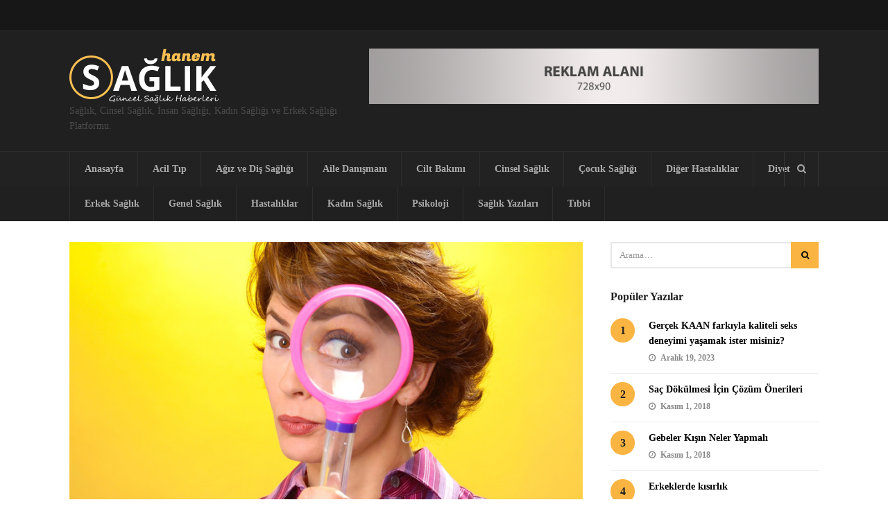

--- FILE ---
content_type: text/html; charset=UTF-8
request_url: https://saglikhanem.com/titiz-ve-iskoliklerde-yumusak-doku-romatizmasi-tehlikeyi/
body_size: 20307
content:
<!DOCTYPE html>
<html lang="tr">
<head>
<meta name="botextra" content="387d4d01a91b19916ca42a96853502da"/> 
	<meta charset="UTF-8">
	<meta name="viewport" content="width=device-width, initial-scale=1">
	
	<link rel="profile" href="https://gmpg.org/xfn/11">
	<meta name='robots' content='index, follow, max-image-preview:large, max-snippet:-1, max-video-preview:-1' />
	<style>img:is([sizes="auto" i], [sizes^="auto," i]) { contain-intrinsic-size: 3000px 1500px }</style>
	
	<!-- This site is optimized with the Yoast SEO plugin v21.8 - https://yoast.com/wordpress/plugins/seo/ -->
	<title>Titiz ve işkoliklerde yumuşak doku romatizması tehlikeyi!</title><link rel='preload' href='https://saglikhanem.com/wp-content/cache/perfmatters/saglikhanem.com/css/post.used.css?ver=1668465080' as='style' onload="this.rel='stylesheet';this.removeAttribute('onload');"><link rel="stylesheet" id="perfmatters-used-css" href="https://saglikhanem.com/wp-content/cache/perfmatters/saglikhanem.com/css/post.used.css?ver=1668465080" media="all" />
	<meta name="description" content="Modern yaşamın getirdiği stres, ağır iş yükü; boyun, sırt, omuz ve kalçalarda ağrılara neden olabiliyor. Yumuşak doku romatizması (kulunç) günümüzün neredeyse moda hastalığı. İşte kulunç hastalığı ve tedavisi…" />
	<link rel="canonical" href="https://saglikhanem.com/titiz-ve-iskoliklerde-yumusak-doku-romatizmasi-tehlikeyi/" />
	<meta property="og:locale" content="tr_TR" />
	<meta property="og:type" content="article" />
	<meta property="og:title" content="Titiz ve işkoliklerde yumuşak doku romatizması tehlikeyi!" />
	<meta property="og:description" content="Modern yaşamın getirdiği stres, ağır iş yükü; boyun, sırt, omuz ve kalçalarda ağrılara neden olabiliyor. Yumuşak doku romatizması (kulunç) günümüzün neredeyse moda hastalığı. İşte kulunç hastalığı ve tedavisi…" />
	<meta property="og:url" content="https://saglikhanem.com/titiz-ve-iskoliklerde-yumusak-doku-romatizmasi-tehlikeyi/" />
	<meta property="og:site_name" content="Sağlık Hanem" />
	<meta property="article:published_time" content="2022-05-30T16:50:05+00:00" />
	<meta property="og:image" content="https://saglikhanem.com/wp-content/uploads/2022/05/titiz-ve-iskoliklerde-yumusak-doku-romatizmasi-tehlikeyi.jpg" />
	<meta property="og:image:width" content="840" />
	<meta property="og:image:height" content="567" />
	<meta property="og:image:type" content="image/jpeg" />
	<meta name="author" content="admin" />
	<meta name="twitter:card" content="summary_large_image" />
	<script type="application/ld+json" class="yoast-schema-graph">{"@context":"https://schema.org","@graph":[{"@type":"WebPage","@id":"https://saglikhanem.com/titiz-ve-iskoliklerde-yumusak-doku-romatizmasi-tehlikeyi/","url":"https://saglikhanem.com/titiz-ve-iskoliklerde-yumusak-doku-romatizmasi-tehlikeyi/","name":"Titiz ve işkoliklerde yumuşak doku romatizması tehlikeyi!","isPartOf":{"@id":"https://saglikhanem.com/#website"},"primaryImageOfPage":{"@id":"https://saglikhanem.com/titiz-ve-iskoliklerde-yumusak-doku-romatizmasi-tehlikeyi/#primaryimage"},"image":{"@id":"https://saglikhanem.com/titiz-ve-iskoliklerde-yumusak-doku-romatizmasi-tehlikeyi/#primaryimage"},"thumbnailUrl":"https://saglikhanem.com/wp-content/uploads/2022/05/titiz-ve-iskoliklerde-yumusak-doku-romatizmasi-tehlikeyi.jpg","datePublished":"2022-05-30T16:50:05+00:00","dateModified":"2022-05-30T16:50:05+00:00","author":{"@id":"https://saglikhanem.com/#/schema/person/90c50cbeb84b20f5c059e5dead9c4a96"},"description":"Modern yaşamın getirdiği stres, ağır iş yükü; boyun, sırt, omuz ve kalçalarda ağrılara neden olabiliyor. Yumuşak doku romatizması (kulunç) günümüzün neredeyse moda hastalığı. İşte kulunç hastalığı ve tedavisi…","inLanguage":"tr","potentialAction":[{"@type":"ReadAction","target":["https://saglikhanem.com/titiz-ve-iskoliklerde-yumusak-doku-romatizmasi-tehlikeyi/"]}]},{"@type":"ImageObject","inLanguage":"tr","@id":"https://saglikhanem.com/titiz-ve-iskoliklerde-yumusak-doku-romatizmasi-tehlikeyi/#primaryimage","url":"https://saglikhanem.com/wp-content/uploads/2022/05/titiz-ve-iskoliklerde-yumusak-doku-romatizmasi-tehlikeyi.jpg","contentUrl":"https://saglikhanem.com/wp-content/uploads/2022/05/titiz-ve-iskoliklerde-yumusak-doku-romatizmasi-tehlikeyi.jpg","width":840,"height":567,"caption":"Titiz ve işkoliklerde yumuşak doku romatizması tehlikeyi!"},{"@type":"WebSite","@id":"https://saglikhanem.com/#website","url":"https://saglikhanem.com/","name":"Sağlık Hanem","description":"Sağlık, Cinsel Sağlık, İnsan Sağlığı, Kadın Sağlığı ve Erkek Sağlığı Platformu.","potentialAction":[{"@type":"SearchAction","target":{"@type":"EntryPoint","urlTemplate":"https://saglikhanem.com/?s={search_term_string}"},"query-input":"required name=search_term_string"}],"inLanguage":"tr"},{"@type":"Person","@id":"https://saglikhanem.com/#/schema/person/90c50cbeb84b20f5c059e5dead9c4a96","name":"admin","image":{"@type":"ImageObject","inLanguage":"tr","@id":"https://saglikhanem.com/#/schema/person/image/","url":"https://saglikhanem.com/wp-content/uploads/2018/08/favicon-150x150.png","contentUrl":"https://saglikhanem.com/wp-content/uploads/2018/08/favicon-150x150.png","caption":"admin"}}]}</script>
	<!-- / Yoast SEO plugin. -->



<link rel='stylesheet' id='wp-block-library-css' data-pmdelayedstyle="https://saglikhanem.com/wp-includes/css/dist/block-library/style.min.css?ver=6.8.3" type='text/css' media='all' />
<style id='classic-theme-styles-inline-css' type='text/css'>
/*! This file is auto-generated */
.wp-block-button__link{color:#fff;background-color:#32373c;border-radius:9999px;box-shadow:none;text-decoration:none;padding:calc(.667em + 2px) calc(1.333em + 2px);font-size:1.125em}.wp-block-file__button{background:#32373c;color:#fff;text-decoration:none}
</style>
<style id='global-styles-inline-css' type='text/css'>
:root{--wp--preset--aspect-ratio--square: 1;--wp--preset--aspect-ratio--4-3: 4/3;--wp--preset--aspect-ratio--3-4: 3/4;--wp--preset--aspect-ratio--3-2: 3/2;--wp--preset--aspect-ratio--2-3: 2/3;--wp--preset--aspect-ratio--16-9: 16/9;--wp--preset--aspect-ratio--9-16: 9/16;--wp--preset--color--black: #000000;--wp--preset--color--cyan-bluish-gray: #abb8c3;--wp--preset--color--white: #ffffff;--wp--preset--color--pale-pink: #f78da7;--wp--preset--color--vivid-red: #cf2e2e;--wp--preset--color--luminous-vivid-orange: #ff6900;--wp--preset--color--luminous-vivid-amber: #fcb900;--wp--preset--color--light-green-cyan: #7bdcb5;--wp--preset--color--vivid-green-cyan: #00d084;--wp--preset--color--pale-cyan-blue: #8ed1fc;--wp--preset--color--vivid-cyan-blue: #0693e3;--wp--preset--color--vivid-purple: #9b51e0;--wp--preset--gradient--vivid-cyan-blue-to-vivid-purple: linear-gradient(135deg,rgba(6,147,227,1) 0%,rgb(155,81,224) 100%);--wp--preset--gradient--light-green-cyan-to-vivid-green-cyan: linear-gradient(135deg,rgb(122,220,180) 0%,rgb(0,208,130) 100%);--wp--preset--gradient--luminous-vivid-amber-to-luminous-vivid-orange: linear-gradient(135deg,rgba(252,185,0,1) 0%,rgba(255,105,0,1) 100%);--wp--preset--gradient--luminous-vivid-orange-to-vivid-red: linear-gradient(135deg,rgba(255,105,0,1) 0%,rgb(207,46,46) 100%);--wp--preset--gradient--very-light-gray-to-cyan-bluish-gray: linear-gradient(135deg,rgb(238,238,238) 0%,rgb(169,184,195) 100%);--wp--preset--gradient--cool-to-warm-spectrum: linear-gradient(135deg,rgb(74,234,220) 0%,rgb(151,120,209) 20%,rgb(207,42,186) 40%,rgb(238,44,130) 60%,rgb(251,105,98) 80%,rgb(254,248,76) 100%);--wp--preset--gradient--blush-light-purple: linear-gradient(135deg,rgb(255,206,236) 0%,rgb(152,150,240) 100%);--wp--preset--gradient--blush-bordeaux: linear-gradient(135deg,rgb(254,205,165) 0%,rgb(254,45,45) 50%,rgb(107,0,62) 100%);--wp--preset--gradient--luminous-dusk: linear-gradient(135deg,rgb(255,203,112) 0%,rgb(199,81,192) 50%,rgb(65,88,208) 100%);--wp--preset--gradient--pale-ocean: linear-gradient(135deg,rgb(255,245,203) 0%,rgb(182,227,212) 50%,rgb(51,167,181) 100%);--wp--preset--gradient--electric-grass: linear-gradient(135deg,rgb(202,248,128) 0%,rgb(113,206,126) 100%);--wp--preset--gradient--midnight: linear-gradient(135deg,rgb(2,3,129) 0%,rgb(40,116,252) 100%);--wp--preset--font-size--small: 13px;--wp--preset--font-size--medium: 20px;--wp--preset--font-size--large: 36px;--wp--preset--font-size--x-large: 42px;--wp--preset--spacing--20: 0.44rem;--wp--preset--spacing--30: 0.67rem;--wp--preset--spacing--40: 1rem;--wp--preset--spacing--50: 1.5rem;--wp--preset--spacing--60: 2.25rem;--wp--preset--spacing--70: 3.38rem;--wp--preset--spacing--80: 5.06rem;--wp--preset--shadow--natural: 6px 6px 9px rgba(0, 0, 0, 0.2);--wp--preset--shadow--deep: 12px 12px 50px rgba(0, 0, 0, 0.4);--wp--preset--shadow--sharp: 6px 6px 0px rgba(0, 0, 0, 0.2);--wp--preset--shadow--outlined: 6px 6px 0px -3px rgba(255, 255, 255, 1), 6px 6px rgba(0, 0, 0, 1);--wp--preset--shadow--crisp: 6px 6px 0px rgba(0, 0, 0, 1);}:where(.is-layout-flex){gap: 0.5em;}:where(.is-layout-grid){gap: 0.5em;}body .is-layout-flex{display: flex;}.is-layout-flex{flex-wrap: wrap;align-items: center;}.is-layout-flex > :is(*, div){margin: 0;}body .is-layout-grid{display: grid;}.is-layout-grid > :is(*, div){margin: 0;}:where(.wp-block-columns.is-layout-flex){gap: 2em;}:where(.wp-block-columns.is-layout-grid){gap: 2em;}:where(.wp-block-post-template.is-layout-flex){gap: 1.25em;}:where(.wp-block-post-template.is-layout-grid){gap: 1.25em;}.has-black-color{color: var(--wp--preset--color--black) !important;}.has-cyan-bluish-gray-color{color: var(--wp--preset--color--cyan-bluish-gray) !important;}.has-white-color{color: var(--wp--preset--color--white) !important;}.has-pale-pink-color{color: var(--wp--preset--color--pale-pink) !important;}.has-vivid-red-color{color: var(--wp--preset--color--vivid-red) !important;}.has-luminous-vivid-orange-color{color: var(--wp--preset--color--luminous-vivid-orange) !important;}.has-luminous-vivid-amber-color{color: var(--wp--preset--color--luminous-vivid-amber) !important;}.has-light-green-cyan-color{color: var(--wp--preset--color--light-green-cyan) !important;}.has-vivid-green-cyan-color{color: var(--wp--preset--color--vivid-green-cyan) !important;}.has-pale-cyan-blue-color{color: var(--wp--preset--color--pale-cyan-blue) !important;}.has-vivid-cyan-blue-color{color: var(--wp--preset--color--vivid-cyan-blue) !important;}.has-vivid-purple-color{color: var(--wp--preset--color--vivid-purple) !important;}.has-black-background-color{background-color: var(--wp--preset--color--black) !important;}.has-cyan-bluish-gray-background-color{background-color: var(--wp--preset--color--cyan-bluish-gray) !important;}.has-white-background-color{background-color: var(--wp--preset--color--white) !important;}.has-pale-pink-background-color{background-color: var(--wp--preset--color--pale-pink) !important;}.has-vivid-red-background-color{background-color: var(--wp--preset--color--vivid-red) !important;}.has-luminous-vivid-orange-background-color{background-color: var(--wp--preset--color--luminous-vivid-orange) !important;}.has-luminous-vivid-amber-background-color{background-color: var(--wp--preset--color--luminous-vivid-amber) !important;}.has-light-green-cyan-background-color{background-color: var(--wp--preset--color--light-green-cyan) !important;}.has-vivid-green-cyan-background-color{background-color: var(--wp--preset--color--vivid-green-cyan) !important;}.has-pale-cyan-blue-background-color{background-color: var(--wp--preset--color--pale-cyan-blue) !important;}.has-vivid-cyan-blue-background-color{background-color: var(--wp--preset--color--vivid-cyan-blue) !important;}.has-vivid-purple-background-color{background-color: var(--wp--preset--color--vivid-purple) !important;}.has-black-border-color{border-color: var(--wp--preset--color--black) !important;}.has-cyan-bluish-gray-border-color{border-color: var(--wp--preset--color--cyan-bluish-gray) !important;}.has-white-border-color{border-color: var(--wp--preset--color--white) !important;}.has-pale-pink-border-color{border-color: var(--wp--preset--color--pale-pink) !important;}.has-vivid-red-border-color{border-color: var(--wp--preset--color--vivid-red) !important;}.has-luminous-vivid-orange-border-color{border-color: var(--wp--preset--color--luminous-vivid-orange) !important;}.has-luminous-vivid-amber-border-color{border-color: var(--wp--preset--color--luminous-vivid-amber) !important;}.has-light-green-cyan-border-color{border-color: var(--wp--preset--color--light-green-cyan) !important;}.has-vivid-green-cyan-border-color{border-color: var(--wp--preset--color--vivid-green-cyan) !important;}.has-pale-cyan-blue-border-color{border-color: var(--wp--preset--color--pale-cyan-blue) !important;}.has-vivid-cyan-blue-border-color{border-color: var(--wp--preset--color--vivid-cyan-blue) !important;}.has-vivid-purple-border-color{border-color: var(--wp--preset--color--vivid-purple) !important;}.has-vivid-cyan-blue-to-vivid-purple-gradient-background{background: var(--wp--preset--gradient--vivid-cyan-blue-to-vivid-purple) !important;}.has-light-green-cyan-to-vivid-green-cyan-gradient-background{background: var(--wp--preset--gradient--light-green-cyan-to-vivid-green-cyan) !important;}.has-luminous-vivid-amber-to-luminous-vivid-orange-gradient-background{background: var(--wp--preset--gradient--luminous-vivid-amber-to-luminous-vivid-orange) !important;}.has-luminous-vivid-orange-to-vivid-red-gradient-background{background: var(--wp--preset--gradient--luminous-vivid-orange-to-vivid-red) !important;}.has-very-light-gray-to-cyan-bluish-gray-gradient-background{background: var(--wp--preset--gradient--very-light-gray-to-cyan-bluish-gray) !important;}.has-cool-to-warm-spectrum-gradient-background{background: var(--wp--preset--gradient--cool-to-warm-spectrum) !important;}.has-blush-light-purple-gradient-background{background: var(--wp--preset--gradient--blush-light-purple) !important;}.has-blush-bordeaux-gradient-background{background: var(--wp--preset--gradient--blush-bordeaux) !important;}.has-luminous-dusk-gradient-background{background: var(--wp--preset--gradient--luminous-dusk) !important;}.has-pale-ocean-gradient-background{background: var(--wp--preset--gradient--pale-ocean) !important;}.has-electric-grass-gradient-background{background: var(--wp--preset--gradient--electric-grass) !important;}.has-midnight-gradient-background{background: var(--wp--preset--gradient--midnight) !important;}.has-small-font-size{font-size: var(--wp--preset--font-size--small) !important;}.has-medium-font-size{font-size: var(--wp--preset--font-size--medium) !important;}.has-large-font-size{font-size: var(--wp--preset--font-size--large) !important;}.has-x-large-font-size{font-size: var(--wp--preset--font-size--x-large) !important;}
:where(.wp-block-post-template.is-layout-flex){gap: 1.25em;}:where(.wp-block-post-template.is-layout-grid){gap: 1.25em;}
:where(.wp-block-columns.is-layout-flex){gap: 2em;}:where(.wp-block-columns.is-layout-grid){gap: 2em;}
:root :where(.wp-block-pullquote){font-size: 1.5em;line-height: 1.6;}
</style>
<link data-minify="1" rel='stylesheet' id='ppress-frontend-css' data-pmdelayedstyle="https://saglikhanem.com/wp-content/cache/min/1/wp-content/plugins/wp-user-avatar/assets/css/frontend.min.css?ver=1759856903" type='text/css' media='all' />
<link rel='stylesheet' id='ppress-flatpickr-css' data-pmdelayedstyle="https://saglikhanem.com/wp-content/plugins/wp-user-avatar/assets/flatpickr/flatpickr.min.css?ver=4.9.0" type='text/css' media='all' />
<link rel='stylesheet' id='ppress-select2-css' data-pmdelayedstyle="https://saglikhanem.com/wp-content/plugins/wp-user-avatar/assets/select2/select2.min.css?ver=6.8.3" type='text/css' media='all' />
<!--[if lt IE 9]>
<link rel='stylesheet' id='st-ie8-css' data-pmdelayedstyle="https://saglikhanem.com/wp-content/themes/wpex-status/css/ie8.css?ver=6.8.3" type='text/css' media='all' />
<![endif]-->
<link data-minify="1" rel='stylesheet' id='font-awesome-css' data-pmdelayedstyle="https://saglikhanem.com/wp-content/cache/min/1/wp-content/themes/wpex-status/css/font-awesome.min.css?ver=1759856903" type='text/css' media='all' />
<link data-minify="1" rel='stylesheet' id='magnific-popup-css' data-pmdelayedstyle="https://saglikhanem.com/wp-content/cache/min/1/wp-content/themes/wpex-status/css/magnific-popup.css?ver=1759856903" type='text/css' media='all' />
<link data-minify="1" rel='stylesheet' id='style-css' data-pmdelayedstyle="https://saglikhanem.com/wp-content/cache/min/1/wp-content/themes/wpex-status/style.css?ver=1759856903" type='text/css' media='all' />
<style id='style-inline-css' type='text/css'>
.st-term-3.st-accent-bg{background-color:#8224e3}.st-site-nav .st-dropdown-menu li a.st-term-3:hover{background-color:#8224e3;color:#fff}.st-term-4.st-accent-bg{background-color:#53e0db}.st-site-nav .st-dropdown-menu li a.st-term-4:hover{background-color:#53e0db;color:#fff}.st-term-5.st-accent-bg{background-color:#479e1f}.st-site-nav .st-dropdown-menu li a.st-term-5:hover{background-color:#479e1f;color:#fff}.st-term-6.st-accent-bg{background-color:#1e73be}.st-site-nav .st-dropdown-menu li a.st-term-6:hover{background-color:#1e73be;color:#fff}.st-term-7.st-accent-bg{background-color:#dd972e}.st-site-nav .st-dropdown-menu li a.st-term-7:hover{background-color:#dd972e;color:#fff}.st-term-8.st-accent-bg{background-color:#dd0000}.st-site-nav .st-dropdown-menu li a.st-term-8:hover{background-color:#dd0000;color:#fff}.st-term-1.st-accent-bg{background-color:#eded00}.st-site-nav .st-dropdown-menu li a.st-term-1:hover{background-color:#eded00;color:#fff}
body{font-family:'Open Sans'}
</style>

<script type="pmdelayedscript" src="https://saglikhanem.com/wp-includes/js/jquery/jquery.min.js?ver=3.7.1" id="jquery-core-js" defer data-perfmatters-type="text/javascript" data-cfasync="false" data-no-optimize="1" data-no-defer="1" data-no-minify="1" data-rocketlazyloadscript="1"></script>
<script type="pmdelayedscript" src="https://saglikhanem.com/wp-content/plugins/wp-user-avatar/assets/flatpickr/flatpickr.min.js?ver=4.9.0" id="ppress-flatpickr-js" defer data-perfmatters-type="text/javascript" data-cfasync="false" data-no-optimize="1" data-no-defer="1" data-no-minify="1" data-rocketlazyloadscript="1"></script>
<script type="pmdelayedscript" src="https://saglikhanem.com/wp-content/plugins/wp-user-avatar/assets/select2/select2.min.js?ver=4.9.0" id="ppress-select2-js" defer data-perfmatters-type="text/javascript" data-cfasync="false" data-no-optimize="1" data-no-defer="1" data-no-minify="1" data-rocketlazyloadscript="1"></script>
<!--[if lt IE 9]>
<script type="text/javascript" src="https://saglikhanem.com/wp-content/themes/wpex-status/js/js/html5.js?ver=6.8.3" id="html5shiv-js"></script>
<![endif]-->
			<link rel="amphtml" href="https://saglikhanem.com/titiz-ve-iskoliklerde-yumusak-doku-romatizmasi-tehlikeyi/amp/"/>
			<script type="pmdelayedscript" data-cfasync="false" data-no-optimize="1" data-no-defer="1" data-no-minify="1" data-rocketlazyloadscript="1">(function(i,s,o,g,r,a,m){i['GoogleAnalyticsObject']=r;i[r]=i[r]||function(){
					(i[r].q=i[r].q||[]).push(arguments)},i[r].l=1*new Date();a=s.createElement(o),
					m=s.getElementsByTagName(o)[0];a.async=1;a.src=g;m.parentNode.insertBefore(a,m)
					})(window,document,'script','https://saglikhanem.com/wp-content/plugins/perfmatters/js/analytics.js','ga');ga('create', 'G-HH1RPV7E6M', 'auto');ga('send', 'pageview');</script><link rel="icon" href="https://saglikhanem.com/wp-content/uploads/2018/08/cropped-favicon-1-32x32.png" sizes="32x32" />
<link rel="icon" href="https://saglikhanem.com/wp-content/uploads/2018/08/cropped-favicon-1-192x192.png" sizes="192x192" />
<link rel="apple-touch-icon" href="https://saglikhanem.com/wp-content/uploads/2018/08/cropped-favicon-1-180x180.png" />
<meta name="msapplication-TileImage" content="https://saglikhanem.com/wp-content/uploads/2018/08/cropped-favicon-1-270x270.png" />
<meta name="generator" content="Built With The Status WordPress Theme 1.2.0 by WPExplorer" />
<noscript><style>.perfmatters-lazy[data-src]{display:none !important;}</style></noscript><style>.perfmatters-lazy-youtube{position:relative;width:100%;max-width:100%;height:0;padding-bottom:56.23%;overflow:hidden}.perfmatters-lazy-youtube img{position:absolute;top:0;right:0;bottom:0;left:0;display:block;width:100%;max-width:100%;height:auto;margin:auto;border:none;cursor:pointer;transition:.5s all;-webkit-transition:.5s all;-moz-transition:.5s all}.perfmatters-lazy-youtube img:hover{-webkit-filter:brightness(75%)}.perfmatters-lazy-youtube .play{position:absolute;top:50%;left:50%;right:auto;width:68px;height:48px;margin-left:-34px;margin-top:-24px;background:url(https://saglikhanem.com/wp-content/plugins/perfmatters/img/youtube.svg) no-repeat;background-position:center;background-size:cover;pointer-events:none}.perfmatters-lazy-youtube iframe{position:absolute;top:0;left:0;width:100%;height:100%;z-index:99}.perfmatters-lazy:not(picture),.perfmatters-lazy>img{opacity:0}.perfmatters-lazy.pmloaded,.perfmatters-lazy>img.pmloaded,.perfmatters-lazy[data-ll-status=entered],.perfmatters-lazy.pmloaded>img{opacity:1;transition:opacity 500ms}</style></head>

<body data-rsssl=1 class="wp-singular post-template-default single single-post postid-19918 single-format-standard wp-theme-wpex-status right-sidebar st-has-topbar-social st-entry-style-grid st-responsive" itemscope="itemscope" itemtype="http://schema.org/WebPage">

	
	<div class="st-site-wrap">

		
	<div class="st-topbar-wrap st-clr">

		<div class="st-topbar st-container st-clr">

			<div class="st-topbar-left st-clr">
							</div><!-- .st-topbar-left -->

			<div class="st-topbar-right st-clr">
				
	<div class="st-topbar-social st-clr">
																																									</div><!-- .st-topbar-social -->
	
			</div><!-- .st-topbar-right -->

		</div><!-- .st-topbar -->

	</div><!-- .st-topbar-wrap -->


		
<div class="st-site-header-wrap st-clr" itemscope role="banner" itemtype="http://schema.org/WPHeader">
	<header class="st-site-header st-container st-clr">
		<div class="st-site-branding st-clr">
<div class="st-site-logo st-clr">		<a href="https://saglikhanem.com/" title="Sağlık Hanem" rel="home"><img width="224" height="79" src="https://www.saglikhanem.com/wp-content/uploads/2018/10/saglikhanem.png" alt="Sağlık Hanem" /></a>
	</div><!-- .st-site-logo -->
	<div class="st-site-description st-clr">Sağlık, Cinsel Sağlık, İnsan Sağlığı, Kadın Sağlığı ve Erkek Sağlığı Platformu.</div><!-- .st-site-description -->

</div><!-- .st-site-branding -->
		
	<div class="st-ad-region st-header-ad st-clr"><a href="#" title="WPExplorer"><img width="728" height="90" src="data:image/svg+xml,%3Csvg%20xmlns=&#039;http://www.w3.org/2000/svg&#039;%20width=&#039;728&#039;%20height=&#039;90&#039;%20viewBox=&#039;0%200%20728%2090&#039;%3E%3C/svg%3E" alt="Banner" class="perfmatters-lazy" data-src="https://saglikhanem.com/wp-content/themes/wpex-status/images/banner-white.png" /><noscript><img width="728" height="90" src="https://saglikhanem.com/wp-content/themes/wpex-status/images/banner-white.png" alt="Banner" /></noscript></a></div><!-- .st-ad-region -->

	</header><!-- .st-site-header -->
		
	<div class="st-site-nav-wrap st-clr">
		<nav class="st-site-nav st-container st-clr" >
			<div class="st-site-nav-container"><ul id="menu-main-menu" class="st-dropdown-menu"><li id="menu-item-19" class="menu-item menu-item-type-custom menu-item-object-custom menu-item-19"><a href="https://www.saglikhanem.com">Anasayfa</a></li>
<li id="menu-item-2514" class="menu-item menu-item-type-taxonomy menu-item-object-category menu-item-2514"><a href="https://saglikhanem.com/acil-tip/" class="st-is-cat st-term-2100">Acil Tıp</a></li>
<li id="menu-item-2515" class="menu-item menu-item-type-taxonomy menu-item-object-category menu-item-2515"><a href="https://saglikhanem.com/agiz-ve-dis-sagligi/" class="st-is-cat st-term-2101">Ağız ve Diş Sağlığı</a></li>
<li id="menu-item-2516" class="menu-item menu-item-type-taxonomy menu-item-object-category menu-item-2516"><a href="https://saglikhanem.com/aile-danismani/" class="st-is-cat st-term-2102">Aile Danışmanı</a></li>
<li id="menu-item-2517" class="menu-item menu-item-type-taxonomy menu-item-object-category menu-item-2517"><a href="https://saglikhanem.com/cilt-bakimi/" class="st-is-cat st-term-3">Cilt Bakımı</a></li>
<li id="menu-item-2518" class="menu-item menu-item-type-taxonomy menu-item-object-category menu-item-2518"><a href="https://saglikhanem.com/cinsel-saglik/" class="st-is-cat st-term-4">Cinsel Sağlık</a></li>
<li id="menu-item-2519" class="menu-item menu-item-type-taxonomy menu-item-object-category menu-item-2519"><a href="https://saglikhanem.com/cocuk-sagligi/" class="st-is-cat st-term-2104">Çocuk Sağlığı</a></li>
<li id="menu-item-2520" class="menu-item menu-item-type-taxonomy menu-item-object-category menu-item-2520"><a href="https://saglikhanem.com/diger-hastaliklar/" class="st-is-cat st-term-2106">Diğer Hastalıklar</a></li>
<li id="menu-item-2521" class="menu-item menu-item-type-taxonomy menu-item-object-category menu-item-2521"><a href="https://saglikhanem.com/diyet/" class="st-is-cat st-term-5">Diyet</a></li>
<li id="menu-item-2522" class="menu-item menu-item-type-taxonomy menu-item-object-category menu-item-2522"><a href="https://saglikhanem.com/erkek-saglik/" class="st-is-cat st-term-6">Erkek Sağlık</a></li>
<li id="menu-item-2523" class="menu-item menu-item-type-taxonomy menu-item-object-category menu-item-2523"><a href="https://saglikhanem.com/genel-saglik/" class="st-is-cat st-term-7">Genel Sağlık</a></li>
<li id="menu-item-2524" class="menu-item menu-item-type-taxonomy menu-item-object-category menu-item-2524"><a href="https://saglikhanem.com/hastaliklar/" class="st-is-cat st-term-2103">Hastalıklar</a></li>
<li id="menu-item-2525" class="menu-item menu-item-type-taxonomy menu-item-object-category menu-item-2525"><a href="https://saglikhanem.com/kadin-saglik/" class="st-is-cat st-term-8">Kadın Sağlık</a></li>
<li id="menu-item-2526" class="menu-item menu-item-type-taxonomy menu-item-object-category menu-item-2526"><a href="https://saglikhanem.com/psikoloji/" class="st-is-cat st-term-2105">Psikoloji</a></li>
<li id="menu-item-2527" class="menu-item menu-item-type-taxonomy menu-item-object-category current-post-ancestor current-menu-parent current-post-parent menu-item-2527"><a href="https://saglikhanem.com/saglik-yazilari/" class="st-is-cat st-term-1">Sağlık Yazıları</a></li>
<li id="menu-item-2528" class="menu-item menu-item-type-taxonomy menu-item-object-category menu-item-2528"><a href="https://saglikhanem.com/tibbi/" class="st-is-cat st-term-2107">Tıbbi</a></li>
</ul></div>			<a href="#" title="Search" class="st-menu-search-toggle"><span class="fa fa-search"></span></a>
		</nav><!-- .st-container -->
	</div><!-- .st-site-nav -->

</div><!-- .st-site-header-wrap -->
		
				
		<div class="st-site-content st-container st-clr">
		
	
		<div class="st-content-area st-clr">

			<main class="st-site-main st-clr">

				
				<div class="site-main-inner st-clr">

					
<article class="st-post-article st-clr" itemprop="blogPost" itemscope itemtype="http://schema.org/BlogPosting">

	

	<div class="st-post-media st-post-thumbnail st-clr">

		<img width="840" height="567" src="data:image/svg+xml,%3Csvg%20xmlns=&#039;http://www.w3.org/2000/svg&#039;%20width=&#039;840&#039;%20height=&#039;567&#039;%20viewBox=&#039;0%200%20840%20567&#039;%3E%3C/svg%3E" class="attachment-st_post size-st_post wp-post-image perfmatters-lazy" alt="Titiz ve işkoliklerde yumuşak doku romatizması tehlikeyi!" decoding="async" fetchpriority="high" data-src="https://saglikhanem.com/wp-content/uploads/2022/05/titiz-ve-iskoliklerde-yumusak-doku-romatizmasi-tehlikeyi.jpg" data-srcset="https://saglikhanem.com/wp-content/uploads/2022/05/titiz-ve-iskoliklerde-yumusak-doku-romatizmasi-tehlikeyi.jpg 840w, https://saglikhanem.com/wp-content/uploads/2022/05/titiz-ve-iskoliklerde-yumusak-doku-romatizmasi-tehlikeyi-300x203.jpg 300w, https://saglikhanem.com/wp-content/uploads/2022/05/titiz-ve-iskoliklerde-yumusak-doku-romatizmasi-tehlikeyi-768x518.jpg 768w" data-sizes="(max-width: 840px) 100vw, 840px" /><noscript><img width="840" height="567" src="https://saglikhanem.com/wp-content/uploads/2022/05/titiz-ve-iskoliklerde-yumusak-doku-romatizmasi-tehlikeyi.jpg" class="attachment-st_post size-st_post wp-post-image" alt="Titiz ve işkoliklerde yumuşak doku romatizması tehlikeyi!" decoding="async" fetchpriority="high" srcset="https://saglikhanem.com/wp-content/uploads/2022/05/titiz-ve-iskoliklerde-yumusak-doku-romatizmasi-tehlikeyi.jpg 840w, https://saglikhanem.com/wp-content/uploads/2022/05/titiz-ve-iskoliklerde-yumusak-doku-romatizmasi-tehlikeyi-300x203.jpg 300w, https://saglikhanem.com/wp-content/uploads/2022/05/titiz-ve-iskoliklerde-yumusak-doku-romatizmasi-tehlikeyi-768x518.jpg 768w" sizes="(max-width: 840px) 100vw, 840px" /></noscript>
	</div><!-- .st-post-media -->


	<div class="st-entry-cat st-post-cat st-clr st-button-typo"><a href="https://saglikhanem.com/saglik-yazilari/" title="Sağlık Yazıları" class="st-term-1 st-accent-bg">Sağlık Yazıları</a></div><!-- .st-post-cat -->


<header class="st-post-header st-clr">
	<h1 class="st-post-title">Titiz ve işkoliklerde yumuşak doku romatizması tehlikeyi!</h1>
			
<div class="st-meta st-post-meta st-clr">
	<ul class="st-clr">
						<li class="st-date"><span class="fa fa-clock-o"></span><time class="updated" datetime="2022-05-30" itemprop="datePublished">Mayıs 30, 2022</time></li>
										</ul>
</div><!-- .st-meta -->	</header><!-- .st-post-header -->
<div class="st-post-content st-entry st-clr" itemprop="text">
	<div class="b-article-ext">Çağdaş hayatın getirdiği stres, ağır iş yükü; boyun, sırt, omuz ve kalçalarda ağrılara neden olabiliyor. Yumuşak doku romatizması kulunç günümüzün neredeyse moda hastalığı. İşte kulunç hastalığı ve rehabilitasyonu…</p>
<div class="desc">Rehabilitasyonda galibiyet oranı</p>
<p>“Yapılan çalışmalarda galibiyet yüzde 70 oranındadır. Hastaya uygulama bir defa yapılır ve vasati 6 ay ile 2 sene süresi süresince hastaların boyun ve sırt ağrıları eksilir. Pulsed radyofrekans akımı uyguladığı bölgede doku zararı yapmadan ağrı sağaltımı sağlar. Bu sebeple bu harekât hastaya tekerrür tekerrür uygulanabilir.”
</p></div>
<p><center><img width="632" height="804" decoding="async" src="data:image/svg+xml,%3Csvg%20xmlns=&#039;http://www.w3.org/2000/svg&#039;%20width=&#039;632&#039;%20height=&#039;804&#039;%20viewBox=&#039;0%200%20632%20804&#039;%3E%3C/svg%3E" alt="36467_5.jpg" class="perfmatters-lazy" data-src="https://www.saglikhanem.com/wp-content/uploads/2022/05/titiz-ve-iskoliklerde-yumusak-doku-romatizmasi-tehlikeyi-6294f5b46273e.jpg" /><noscript><img width="632" height="804" decoding="async" src="https://www.saglikhanem.com/wp-content/uploads/2022/05/titiz-ve-iskoliklerde-yumusak-doku-romatizmasi-tehlikeyi-6294f5b46273e.jpg" alt="36467_5.jpg" /></noscript></center></p>
<div class="desc">Geçmek öğrenmeyen ağrılar</p>
<p>“Stres, ağır iş yükü ve kronik bitkinlik, bedenimizde ağrılar yaratarak kendini belirli ediyor. Yumuşak doku romatizması başka bir deyişle ulus arasında öğrenilen ismiyle kulunç da çağdaş hayatın bu hastalıklarından biri. Hastalık boyun, sırt, omuz ve kalçalarda bir cinsli geçmek öğrenmeyen yakalanmalar, adale ağrılarına yol açıyor. “
</p></div>
<p><center><img width="632" height="804" decoding="async" src="data:image/svg+xml,%3Csvg%20xmlns=&#039;http://www.w3.org/2000/svg&#039;%20width=&#039;632&#039;%20height=&#039;804&#039;%20viewBox=&#039;0%200%20632%20804&#039;%3E%3C/svg%3E" alt="36467_1.jpg" class="perfmatters-lazy" data-src="https://www.saglikhanem.com/wp-content/uploads/2022/05/titiz-ve-iskoliklerde-yumusak-doku-romatizmasi-tehlikeyi-6294f5b63499b.jpg" /><noscript><img width="632" height="804" decoding="async" src="https://www.saglikhanem.com/wp-content/uploads/2022/05/titiz-ve-iskoliklerde-yumusak-doku-romatizmasi-tehlikeyi-6294f5b63499b.jpg" alt="36467_1.jpg" /></noscript></center></p>
<div class="desc">Titiz bayanlar ve işkolikler tehlike altında!</p>
<p>“3 aydan uzun süren yaygın adale-eklem ağrısı, bedende bazı duyarlı ağrılı noktalar, bitkinlik, sabah tutukluğu ile karakterize kronik bir hastalık olan yumuşak doku romatizması fibromiyalji her yaşta ve her iki türde de görülebiliyor. Ancak sıklıkla 25-60 arası ve bayanlarda, erkeklerden daha fazla tesadüfülüyor. Özellikle mükemmeliyetçi bayanlar ve işkolikler tehlike altında.”
</p></div>
<p><center><img width="632" height="804" decoding="async" src="data:image/svg+xml,%3Csvg%20xmlns=&#039;http://www.w3.org/2000/svg&#039;%20width=&#039;632&#039;%20height=&#039;804&#039;%20viewBox=&#039;0%200%20632%20804&#039;%3E%3C/svg%3E" alt="36467_2.jpg" class="perfmatters-lazy" data-src="https://www.saglikhanem.com/wp-content/uploads/2022/05/titiz-ve-iskoliklerde-yumusak-doku-romatizmasi-tehlikeyi-6294f5b7c57bd.jpg" /><noscript><img width="632" height="804" decoding="async" src="https://www.saglikhanem.com/wp-content/uploads/2022/05/titiz-ve-iskoliklerde-yumusak-doku-romatizmasi-tehlikeyi-6294f5b7c57bd.jpg" alt="36467_2.jpg" /></noscript></center></p>
<div class="desc">Serotonin ve adrenalin bozukluğu yaratıyor</p>
<p>Strese bağlı olarak büyüyen yakalanmalar, beyin ve etraf asaplar arasındaki mesajımda vazife alan serotonin ve adrenalin gibi bazı kimyevi maddelerde yetersizlik veya bozukluğa neden olabiliyor. Bedende ağrı idrak edilmesinde ehemmiyetli olan bu maddelerin yetersizliği üzerine ilave edilen, fazla stres ve evham ise vaziyeti daha karışık bir hale getiriyor. Son çalışmalar bunalım, uyku bozukluğu ve etrafsal etkenlerin fibromiyalji yakınmalarını kısır döngüye çevirdiğini gösteriyor.
</p></div>
<p><center><img width="632" height="804" decoding="async" src="data:image/svg+xml,%3Csvg%20xmlns=&#039;http://www.w3.org/2000/svg&#039;%20width=&#039;632&#039;%20height=&#039;804&#039;%20viewBox=&#039;0%200%20632%20804&#039;%3E%3C/svg%3E" alt="36467_3.jpg" class="perfmatters-lazy" data-src="https://www.saglikhanem.com/wp-content/uploads/2022/05/titiz-ve-iskoliklerde-yumusak-doku-romatizmasi-tehlikeyi-6294f5b98d5b4.jpg" /><noscript><img width="632" height="804" decoding="async" src="https://www.saglikhanem.com/wp-content/uploads/2022/05/titiz-ve-iskoliklerde-yumusak-doku-romatizmasi-tehlikeyi-6294f5b98d5b4.jpg" alt="36467_3.jpg" /></noscript></center></p>
<div class="desc">Rehabilitasyon edilebilir mi?</p>
<p>“Rehabilitasyonda öncelikle serotonin ve adrenalin maddelerini yerine koyan antidepresanların kullanımının büyük ehemmiyet taşıyor. Birliktesi yapılması gereken boyun, omuz ve sırttaki ağrılı tetik noktalara radyofrekans rehabilitasyonu uygulamasıdır. Radyofrekans akımı üreten özel bir jeneratör ve bu akımı dokuya ileten bir radyofrekans iğnesi ile ağrılı tetik noktalara girilerek radyofrekans akımı pulsed modunda 10 dakika uygulanır. “
</p></div>
<p><center><img width="1000" height="1500" decoding="async" src="data:image/svg+xml,%3Csvg%20xmlns=&#039;http://www.w3.org/2000/svg&#039;%20width=&#039;1000&#039;%20height=&#039;1500&#039;%20viewBox=&#039;0%200%201000%201500&#039;%3E%3C/svg%3E" alt="36467_4.jpg" class="perfmatters-lazy" data-src="https://www.saglikhanem.com/wp-content/uploads/2022/05/titiz-ve-iskoliklerde-yumusak-doku-romatizmasi-tehlikeyi-6294f5bb3ffa1.jpg" /><noscript><img width="1000" height="1500" decoding="async" src="https://www.saglikhanem.com/wp-content/uploads/2022/05/titiz-ve-iskoliklerde-yumusak-doku-romatizmasi-tehlikeyi-6294f5bb3ffa1.jpg" alt="36467_4.jpg" /></noscript></center></div>
</div><!-- .st-post-content --><div class="st-post-endspace"></div>
	<div class="st-post-navigation st-clr">
	<nav class="navigation post-navigation" aria-label="Yazılar">
		<h2 class="screen-reader-text">Yazı gezinmesi</h2>
		<div class="nav-links"><div class="nav-previous"><a href="https://saglikhanem.com/bobrekleri-tehdit-eden-10-kusurlu-tavir/" rel="prev"><div class="st-label">Sonraki Yazı<span class="fa fa-caret-right"></span></div><div class="st-link">Böbrekleri tehdit eden 10 kusurlu tavır!</div></a></div><div class="nav-next"><a href="https://saglikhanem.com/unlu-sanatci-guc-vaziyette-kalabilir/" rel="next"><div class="st-label"><span class="fa fa-caret-left"></span>Önceki Yazı</div><div class="st-link">Ünlü sanatçı güç vaziyette kalabilir</div></a></div></div>
	</nav></div>


	<section class="st-related-posts-wrap st-clr">

					<h4 class="st-heading"><span class="fa fa-heart"></span>Popüler İçerikler</h4>
		
		<div class="st-related-posts st-clr">
			
				<div class="st-related-post st-clr">
											<div class="st-related-post-thumbnail st-clr">
							<a href="https://saglikhanem.com/gercek-kaan-farkiyla-kaliteli-seks-deneyimi-yasamak-ister-misiniz/" title="Gerçek KAAN farkıyla kaliteli seks deneyimi yaşamak ister misiniz?"><img width="200" height="150" src="data:image/svg+xml,%3Csvg%20xmlns=&#039;http://www.w3.org/2000/svg&#039;%20width=&#039;200&#039;%20height=&#039;150&#039;%20viewBox=&#039;0%200%20200%20150&#039;%3E%3C/svg%3E" class="attachment-st_entry_related size-st_entry_related wp-post-image perfmatters-lazy" alt="Ünlü Markaların Giyisilerinde Zehirli Kimyasallar Bulundu" decoding="async" data-src="https://saglikhanem.com/wp-content/uploads/2023/04/unlu-markalarin-giyisilerinde-zehirli-kimyasallar-bulundu.jpg" /><noscript><img width="200" height="150" src="https://saglikhanem.com/wp-content/uploads/2023/04/unlu-markalarin-giyisilerinde-zehirli-kimyasallar-bulundu.jpg" class="attachment-st_entry_related size-st_entry_related wp-post-image" alt="Ünlü Markaların Giyisilerinde Zehirli Kimyasallar Bulundu" decoding="async" /></noscript></a>
						</div><!-- .related-st-post-thumbnail -->
										<div class="st-related-post-content st-clr">
						
	<div class="st-entry-cat st-clr st-button-typo"><a href="https://saglikhanem.com/bel-ve-sirt-agrisi/" title="Bel ve Sırt Ağrısı" class="st-term-3304 st-accent-bg">Bel ve Sırt Ağrısı</a></div><!-- .st-entry-cat -->

						<h3 class="st-related-post-title">
							<a href="https://saglikhanem.com/gercek-kaan-farkiyla-kaliteli-seks-deneyimi-yasamak-ister-misiniz/" title="Gerçek KAAN farkıyla kaliteli seks deneyimi yaşamak ister misiniz?">
								Gerçek KAAN farkıyla kaliteli seks deneyimi yaşamak ister misiniz?							</a>
						</h3>
						<ul class="st-related-post-meta st-meta st-clr">
							<li class="st-date"><span class="fa fa-clock-o" aria-hidden="true"></span>Aralık 19, 2023</li>
																				</ul><!-- .st-related-post-meta -->
													<div class="st-related-post-excerpt st-clr">
							Ataşehir, İstanbul'un Anadolu Yakası'nda bulunan, son yıllarda hızla gelişen ve modernleşen bir semttir. Hem ticari hem de konut&hellip;							</div><!-- .st-related-post-excerpt -->
											</div><!-- .related-post-content -->

				</div><!-- .related-post -->

			
				<div class="st-related-post st-clr">
											<div class="st-related-post-thumbnail st-clr">
							<a href="https://saglikhanem.com/suna-dumankayadan-elma-sirkesi-ile-yapilan-maskeler/" title="Suna Dumankaya&#8217;dan Elma Sirkesi İle Yapılan Maskeler"><img width="111" height="111" src="data:image/svg+xml,%3Csvg%20xmlns=&#039;http://www.w3.org/2000/svg&#039;%20width=&#039;111&#039;%20height=&#039;111&#039;%20viewBox=&#039;0%200%20111%20111&#039;%3E%3C/svg%3E" class="attachment-st_entry_related size-st_entry_related wp-post-image perfmatters-lazy" alt="Suna Dumankaya&#039;dan Elma Sirkesi İle Yapılan Maskeler" decoding="async" data-src="https://saglikhanem.com/wp-content/uploads/2023/04/suna-dumankaya-dan-elma-sirkesi-ile-yapilan-maskeler.jpg" data-srcset="https://saglikhanem.com/wp-content/uploads/2023/04/suna-dumankaya-dan-elma-sirkesi-ile-yapilan-maskeler.jpg 111w, https://saglikhanem.com/wp-content/uploads/2023/04/suna-dumankaya-dan-elma-sirkesi-ile-yapilan-maskeler-100x100.jpg 100w" data-sizes="(max-width: 111px) 100vw, 111px" /><noscript><img width="111" height="111" src="https://saglikhanem.com/wp-content/uploads/2023/04/suna-dumankaya-dan-elma-sirkesi-ile-yapilan-maskeler.jpg" class="attachment-st_entry_related size-st_entry_related wp-post-image" alt="Suna Dumankaya&#039;dan Elma Sirkesi İle Yapılan Maskeler" decoding="async" srcset="https://saglikhanem.com/wp-content/uploads/2023/04/suna-dumankaya-dan-elma-sirkesi-ile-yapilan-maskeler.jpg 111w, https://saglikhanem.com/wp-content/uploads/2023/04/suna-dumankaya-dan-elma-sirkesi-ile-yapilan-maskeler-100x100.jpg 100w" sizes="(max-width: 111px) 100vw, 111px" /></noscript></a>
						</div><!-- .related-st-post-thumbnail -->
										<div class="st-related-post-content st-clr">
						
	<div class="st-entry-cat st-clr st-button-typo"><a href="https://saglikhanem.com/grip-soguk-alginligi/" title="Grip - Soğuk Algınlığı" class="st-term-3288 st-accent-bg">Grip - Soğuk Algınlığı</a></div><!-- .st-entry-cat -->

						<h3 class="st-related-post-title">
							<a href="https://saglikhanem.com/suna-dumankayadan-elma-sirkesi-ile-yapilan-maskeler/" title="Suna Dumankaya&#8217;dan Elma Sirkesi İle Yapılan Maskeler">
								Suna Dumankaya&#8217;dan Elma Sirkesi İle Yapılan Maskeler							</a>
						</h3>
						<ul class="st-related-post-meta st-meta st-clr">
							<li class="st-date"><span class="fa fa-clock-o" aria-hidden="true"></span>Nisan 17, 2023</li>
																				</ul><!-- .st-related-post-meta -->
													<div class="st-related-post-excerpt st-clr">
							Suna Dumankaya, saç bakımı ve cilt bakımı için çok verimli tarifler vermeye devam ediyor. bu tazımızda biz elma&hellip;							</div><!-- .st-related-post-excerpt -->
											</div><!-- .related-post-content -->

				</div><!-- .related-post -->

			
				<div class="st-related-post st-clr st-last">
											<div class="st-related-post-thumbnail st-clr">
							<a href="https://saglikhanem.com/burun-estetik-operasyonu-rhinoplasti/" title="Burun Estetik Operasyonu (Rhinoplasti)"><img width="250" height="375" src="data:image/svg+xml,%3Csvg%20xmlns=&#039;http://www.w3.org/2000/svg&#039;%20width=&#039;250&#039;%20height=&#039;375&#039;%20viewBox=&#039;0%200%20250%20375&#039;%3E%3C/svg%3E" class="attachment-st_entry_related size-st_entry_related wp-post-image perfmatters-lazy" alt="Burun Estetik Operasyonu (Rhinoplasti)" decoding="async" data-src="https://saglikhanem.com/wp-content/uploads/2023/04/burun-estetik-operasyonu-rhinoplasti.jpg" data-srcset="https://saglikhanem.com/wp-content/uploads/2023/04/burun-estetik-operasyonu-rhinoplasti.jpg 250w, https://saglikhanem.com/wp-content/uploads/2023/04/burun-estetik-operasyonu-rhinoplasti-200x300.jpg 200w" data-sizes="(max-width: 250px) 100vw, 250px" /><noscript><img width="250" height="375" src="https://saglikhanem.com/wp-content/uploads/2023/04/burun-estetik-operasyonu-rhinoplasti.jpg" class="attachment-st_entry_related size-st_entry_related wp-post-image" alt="Burun Estetik Operasyonu (Rhinoplasti)" decoding="async" srcset="https://saglikhanem.com/wp-content/uploads/2023/04/burun-estetik-operasyonu-rhinoplasti.jpg 250w, https://saglikhanem.com/wp-content/uploads/2023/04/burun-estetik-operasyonu-rhinoplasti-200x300.jpg 200w" sizes="(max-width: 250px) 100vw, 250px" /></noscript></a>
						</div><!-- .related-st-post-thumbnail -->
										<div class="st-related-post-content st-clr">
						
	<div class="st-entry-cat st-clr st-button-typo"><a href="https://saglikhanem.com/grip-soguk-alginligi/" title="Grip - Soğuk Algınlığı" class="st-term-3288 st-accent-bg">Grip - Soğuk Algınlığı</a></div><!-- .st-entry-cat -->

						<h3 class="st-related-post-title">
							<a href="https://saglikhanem.com/burun-estetik-operasyonu-rhinoplasti/" title="Burun Estetik Operasyonu (Rhinoplasti)">
								Burun Estetik Operasyonu (Rhinoplasti)							</a>
						</h3>
						<ul class="st-related-post-meta st-meta st-clr">
							<li class="st-date"><span class="fa fa-clock-o" aria-hidden="true"></span>Nisan 17, 2023</li>
																				</ul><!-- .st-related-post-meta -->
													<div class="st-related-post-excerpt st-clr">
							BURUN ESTETİĞİBurun estetiğiSuratın bütün merkezinde olan burun, surat güzelliğini en çok etkileyen yapıların başında gelir. Surat surata yapılan&hellip;							</div><!-- .st-related-post-excerpt -->
											</div><!-- .related-post-content -->

				</div><!-- .related-post -->

			
		</div><!-- .st-related-posts -->

	</section><!-- .st-related-posts-wrap -->

 
</article><!-- .st-port-article -->
				</div><!-- .site-main-inner -->

			</main><!-- .st-main -->

		</div><!-- .st-content-area -->

	

		<aside class="st-sidebar st-clr" itemscope itemtype="http://schema.org/WPSideBar">

			<div class="st-widget-area">

				<div class="st-sidebar-widget widget_search st-clr">
<form method="get" class="st-site-searchform" action="https://saglikhanem.com/">
	<input type="search" class="field" name="s" value="Arama&hellip;" onfocus="if(this.value==this.defaultValue)this.value='';" onblur="if(this.value=='')this.value=this.defaultValue;" />
	<button type="submit"><span class="fa fa-search"></span></button>
</form></div><div class="st-sidebar-widget widget_st_popular_posts st-clr"><h4 class="widget-title">Popüler Yazılar</h4>
				<ul class="st-widget-popular-posts st-clr">

											<li class="st-clr">
							<span class="st-count">1</span><a href="https://saglikhanem.com/gercek-kaan-farkiyla-kaliteli-seks-deneyimi-yasamak-ister-misiniz/" title="Gerçek KAAN farkıyla kaliteli seks deneyimi yaşamak ister misiniz?">Gerçek KAAN farkıyla kaliteli seks deneyimi yaşamak ister misiniz?</a>
															<div class="st-date"><span class="fa fa-clock-o"></span>Aralık 19, 2023</div>
													</li><!-- .st-most-viewed-post -->
											<li class="st-clr">
							<span class="st-count">2</span><a href="https://saglikhanem.com/sac-dokulmesi-icin-cozum-onerileri/" title="Saç Dökülmesi İçin Çözüm Önerileri">Saç Dökülmesi İçin Çözüm Önerileri</a>
															<div class="st-date"><span class="fa fa-clock-o"></span>Kasım 1, 2018</div>
													</li><!-- .st-most-viewed-post -->
											<li class="st-clr">
							<span class="st-count">3</span><a href="https://saglikhanem.com/gebeler-kisin-neler-yapmali/" title="Gebeler Kışın Neler Yapmalı">Gebeler Kışın Neler Yapmalı</a>
															<div class="st-date"><span class="fa fa-clock-o"></span>Kasım 1, 2018</div>
													</li><!-- .st-most-viewed-post -->
											<li class="st-clr">
							<span class="st-count">4</span><a href="https://saglikhanem.com/erkeklerde-kisirlik/" title="Erkeklerde kısırlık">Erkeklerde kısırlık</a>
															<div class="st-date"><span class="fa fa-clock-o"></span>Kasım 1, 2018</div>
													</li><!-- .st-most-viewed-post -->
											<li class="st-clr">
							<span class="st-count">5</span><a href="https://saglikhanem.com/diyetin-kisiye-ozgu-oldugunu-unutmayin/" title="Diyetin Kişiye Özgü Olduğunu Unutmayın">Diyetin Kişiye Özgü Olduğunu Unutmayın</a>
															<div class="st-date"><span class="fa fa-clock-o"></span>Kasım 1, 2018</div>
													</li><!-- .st-most-viewed-post -->
											<li class="st-clr">
							<span class="st-count">6</span><a href="https://saglikhanem.com/meme-gogus-ucu-neden-kasinir/" title="Meme (göğüs) ucu neden kaşınır?">Meme (göğüs) ucu neden kaşınır?</a>
															<div class="st-date"><span class="fa fa-clock-o"></span>Kasım 1, 2018</div>
													</li><!-- .st-most-viewed-post -->
											<li class="st-clr">
							<span class="st-count">7</span><a href="https://saglikhanem.com/uyku-egitimine-dikkat/" title="Uyku eğitimine dikkat!">Uyku eğitimine dikkat!</a>
															<div class="st-date"><span class="fa fa-clock-o"></span>Kasım 1, 2018</div>
													</li><!-- .st-most-viewed-post -->
											<li class="st-clr">
							<span class="st-count">8</span><a href="https://saglikhanem.com/10-ciftten-birinde-dogurganlik-sorunlari-yasaniyor/" title="10 çiftten birinde doğurganlık sorunları yaşanıyor.">10 çiftten birinde doğurganlık sorunları yaşanıyor.</a>
															<div class="st-date"><span class="fa fa-clock-o"></span>Kasım 1, 2018</div>
													</li><!-- .st-most-viewed-post -->
											<li class="st-clr">
							<span class="st-count">9</span><a href="https://saglikhanem.com/cilde-yaz-bakimi-nasil-yapilmali/" title="Cilde Yaz Bakımı Nasıl Yapılmalı">Cilde Yaz Bakımı Nasıl Yapılmalı</a>
															<div class="st-date"><span class="fa fa-clock-o"></span>Ekim 23, 2018</div>
													</li><!-- .st-most-viewed-post -->
											<li class="st-clr">
							<span class="st-count">10</span><a href="https://saglikhanem.com/dogal-sac-bakimi-nasil-yapilir/" title="Doğal Saç Bakımı Nasıl Yapılır">Doğal Saç Bakımı Nasıl Yapılır</a>
															<div class="st-date"><span class="fa fa-clock-o"></span>Ekim 23, 2018</div>
													</li><!-- .st-most-viewed-post -->
											<li class="st-clr">
							<span class="st-count">11</span><a href="https://saglikhanem.com/salata-diyeti-ile-zayiflayin/" title="Salata Diyeti ile Zayıflayın">Salata Diyeti ile Zayıflayın</a>
															<div class="st-date"><span class="fa fa-clock-o"></span>Ekim 23, 2018</div>
													</li><!-- .st-most-viewed-post -->
											<li class="st-clr">
							<span class="st-count">12</span><a href="https://saglikhanem.com/ucuk-nedir-nasil-tedavi-edilir/" title="Uçuk Nedir Nasıl Tedavi Edilir">Uçuk Nedir Nasıl Tedavi Edilir</a>
															<div class="st-date"><span class="fa fa-clock-o"></span>Ekim 23, 2018</div>
													</li><!-- .st-most-viewed-post -->
					
				</ul>

			</div><div class="st-sidebar-widget widget_st_recent_posts_thumb st-clr"><h4 class="widget-title">Son Yazılar</h4>
				<ul class="st-widget-recent-posts widget-recent-list st-clr">

					
							<li>
								<a href="https://saglikhanem.com/gercek-kaan-farkiyla-kaliteli-seks-deneyimi-yasamak-ister-misiniz/" title="Gerçek KAAN farkıyla kaliteli seks deneyimi yaşamak ister misiniz?" class="st-thumbnail st-clr">
									<img width="150" height="150" src="data:image/svg+xml,%3Csvg%20xmlns=&#039;http://www.w3.org/2000/svg&#039;%20width=&#039;150&#039;%20height=&#039;150&#039;%20viewBox=&#039;0%200%20150%20150&#039;%3E%3C/svg%3E" class="attachment-thumbnail size-thumbnail wp-post-image perfmatters-lazy" alt="Ünlü Markaların Giyisilerinde Zehirli Kimyasallar Bulundu" decoding="async" data-src="https://saglikhanem.com/wp-content/uploads/2023/04/unlu-markalarin-giyisilerinde-zehirli-kimyasallar-bulundu-150x150.jpg" data-srcset="https://saglikhanem.com/wp-content/uploads/2023/04/unlu-markalarin-giyisilerinde-zehirli-kimyasallar-bulundu-150x150.jpg 150w, https://saglikhanem.com/wp-content/uploads/2023/04/unlu-markalarin-giyisilerinde-zehirli-kimyasallar-bulundu-100x100.jpg 100w" data-sizes="(max-width: 150px) 100vw, 150px" /><noscript><img width="150" height="150" src="https://saglikhanem.com/wp-content/uploads/2023/04/unlu-markalarin-giyisilerinde-zehirli-kimyasallar-bulundu-150x150.jpg" class="attachment-thumbnail size-thumbnail wp-post-image" alt="Ünlü Markaların Giyisilerinde Zehirli Kimyasallar Bulundu" decoding="async" srcset="https://saglikhanem.com/wp-content/uploads/2023/04/unlu-markalarin-giyisilerinde-zehirli-kimyasallar-bulundu-150x150.jpg 150w, https://saglikhanem.com/wp-content/uploads/2023/04/unlu-markalarin-giyisilerinde-zehirli-kimyasallar-bulundu-100x100.jpg 100w" sizes="(max-width: 150px) 100vw, 150px" /></noscript>								</a>

								<div class="st-details st-clr">

									<h4 class="st-title">
										<a href="https://saglikhanem.com/gercek-kaan-farkiyla-kaliteli-seks-deneyimi-yasamak-ister-misiniz/" title="Gerçek KAAN farkıyla kaliteli seks deneyimi yaşamak ister misiniz?">Gerçek KAAN farkıyla kaliteli seks deneyimi yaşamak ister misiniz?</a>
									</h4><!-- .st-title -->

									<div class="st-date">
										<span class="fa fa-clock-o" aria-hidden="true"></span>
										Aralık 19, 2023									</div><!-- .st-date -->

								</div><!-- .st-details -->

							</li>

						
					
							<li>
								<a href="https://saglikhanem.com/suna-dumankayadan-elma-sirkesi-ile-yapilan-maskeler/" title="Suna Dumankaya&#8217;dan Elma Sirkesi İle Yapılan Maskeler" class="st-thumbnail st-clr">
									<img width="111" height="111" src="data:image/svg+xml,%3Csvg%20xmlns=&#039;http://www.w3.org/2000/svg&#039;%20width=&#039;111&#039;%20height=&#039;111&#039;%20viewBox=&#039;0%200%20111%20111&#039;%3E%3C/svg%3E" class="attachment-thumbnail size-thumbnail wp-post-image perfmatters-lazy" alt="Suna Dumankaya&#039;dan Elma Sirkesi İle Yapılan Maskeler" decoding="async" data-src="https://saglikhanem.com/wp-content/uploads/2023/04/suna-dumankaya-dan-elma-sirkesi-ile-yapilan-maskeler.jpg" data-srcset="https://saglikhanem.com/wp-content/uploads/2023/04/suna-dumankaya-dan-elma-sirkesi-ile-yapilan-maskeler.jpg 111w, https://saglikhanem.com/wp-content/uploads/2023/04/suna-dumankaya-dan-elma-sirkesi-ile-yapilan-maskeler-100x100.jpg 100w" data-sizes="(max-width: 111px) 100vw, 111px" /><noscript><img width="111" height="111" src="https://saglikhanem.com/wp-content/uploads/2023/04/suna-dumankaya-dan-elma-sirkesi-ile-yapilan-maskeler.jpg" class="attachment-thumbnail size-thumbnail wp-post-image" alt="Suna Dumankaya&#039;dan Elma Sirkesi İle Yapılan Maskeler" decoding="async" srcset="https://saglikhanem.com/wp-content/uploads/2023/04/suna-dumankaya-dan-elma-sirkesi-ile-yapilan-maskeler.jpg 111w, https://saglikhanem.com/wp-content/uploads/2023/04/suna-dumankaya-dan-elma-sirkesi-ile-yapilan-maskeler-100x100.jpg 100w" sizes="(max-width: 111px) 100vw, 111px" /></noscript>								</a>

								<div class="st-details st-clr">

									<h4 class="st-title">
										<a href="https://saglikhanem.com/suna-dumankayadan-elma-sirkesi-ile-yapilan-maskeler/" title="Suna Dumankaya&#8217;dan Elma Sirkesi İle Yapılan Maskeler">Suna Dumankaya&#8217;dan Elma Sirkesi İle Yapılan Maskeler</a>
									</h4><!-- .st-title -->

									<div class="st-date">
										<span class="fa fa-clock-o" aria-hidden="true"></span>
										Nisan 17, 2023									</div><!-- .st-date -->

								</div><!-- .st-details -->

							</li>

						
					
							<li>
								<a href="https://saglikhanem.com/burun-estetik-operasyonu-rhinoplasti/" title="Burun Estetik Operasyonu (Rhinoplasti)" class="st-thumbnail st-clr">
									<img width="150" height="150" src="data:image/svg+xml,%3Csvg%20xmlns=&#039;http://www.w3.org/2000/svg&#039;%20width=&#039;150&#039;%20height=&#039;150&#039;%20viewBox=&#039;0%200%20150%20150&#039;%3E%3C/svg%3E" class="attachment-thumbnail size-thumbnail wp-post-image perfmatters-lazy" alt="Burun Estetik Operasyonu (Rhinoplasti)" decoding="async" data-src="https://saglikhanem.com/wp-content/uploads/2023/04/burun-estetik-operasyonu-rhinoplasti-150x150.jpg" data-srcset="https://saglikhanem.com/wp-content/uploads/2023/04/burun-estetik-operasyonu-rhinoplasti-150x150.jpg 150w, https://saglikhanem.com/wp-content/uploads/2023/04/burun-estetik-operasyonu-rhinoplasti-100x100.jpg 100w" data-sizes="(max-width: 150px) 100vw, 150px" /><noscript><img width="150" height="150" src="https://saglikhanem.com/wp-content/uploads/2023/04/burun-estetik-operasyonu-rhinoplasti-150x150.jpg" class="attachment-thumbnail size-thumbnail wp-post-image" alt="Burun Estetik Operasyonu (Rhinoplasti)" decoding="async" srcset="https://saglikhanem.com/wp-content/uploads/2023/04/burun-estetik-operasyonu-rhinoplasti-150x150.jpg 150w, https://saglikhanem.com/wp-content/uploads/2023/04/burun-estetik-operasyonu-rhinoplasti-100x100.jpg 100w" sizes="(max-width: 150px) 100vw, 150px" /></noscript>								</a>

								<div class="st-details st-clr">

									<h4 class="st-title">
										<a href="https://saglikhanem.com/burun-estetik-operasyonu-rhinoplasti/" title="Burun Estetik Operasyonu (Rhinoplasti)">Burun Estetik Operasyonu (Rhinoplasti)</a>
									</h4><!-- .st-title -->

									<div class="st-date">
										<span class="fa fa-clock-o" aria-hidden="true"></span>
										Nisan 17, 2023									</div><!-- .st-date -->

								</div><!-- .st-details -->

							</li>

						
					
							<li>
								<a href="https://saglikhanem.com/anew-reversalist-renewal-serum-anew-reversalist-yenileyici-serum/" title="Anew Reversalist Renewal Serum &#8211; Anew Reversalist Yenileyici Serum" class="st-thumbnail st-clr">
									<img width="150" height="150" src="data:image/svg+xml,%3Csvg%20xmlns=&#039;http://www.w3.org/2000/svg&#039;%20width=&#039;150&#039;%20height=&#039;150&#039;%20viewBox=&#039;0%200%20150%20150&#039;%3E%3C/svg%3E" class="attachment-thumbnail size-thumbnail wp-post-image perfmatters-lazy" alt="Anew Reversalist Renewal Serum - Anew Reversalist Yenileyici Serum" decoding="async" data-src="https://saglikhanem.com/wp-content/uploads/2023/04/anew-reversalist-renewal-serum-anew-reversalist-yenileyici-serum-150x150.jpg" data-srcset="https://saglikhanem.com/wp-content/uploads/2023/04/anew-reversalist-renewal-serum-anew-reversalist-yenileyici-serum-150x150.jpg 150w, https://saglikhanem.com/wp-content/uploads/2023/04/anew-reversalist-renewal-serum-anew-reversalist-yenileyici-serum-100x100.jpg 100w" data-sizes="(max-width: 150px) 100vw, 150px" /><noscript><img width="150" height="150" src="https://saglikhanem.com/wp-content/uploads/2023/04/anew-reversalist-renewal-serum-anew-reversalist-yenileyici-serum-150x150.jpg" class="attachment-thumbnail size-thumbnail wp-post-image" alt="Anew Reversalist Renewal Serum - Anew Reversalist Yenileyici Serum" decoding="async" srcset="https://saglikhanem.com/wp-content/uploads/2023/04/anew-reversalist-renewal-serum-anew-reversalist-yenileyici-serum-150x150.jpg 150w, https://saglikhanem.com/wp-content/uploads/2023/04/anew-reversalist-renewal-serum-anew-reversalist-yenileyici-serum-100x100.jpg 100w" sizes="(max-width: 150px) 100vw, 150px" /></noscript>								</a>

								<div class="st-details st-clr">

									<h4 class="st-title">
										<a href="https://saglikhanem.com/anew-reversalist-renewal-serum-anew-reversalist-yenileyici-serum/" title="Anew Reversalist Renewal Serum &#8211; Anew Reversalist Yenileyici Serum">Anew Reversalist Renewal Serum &#8211; Anew Reversalist Yenileyici Serum</a>
									</h4><!-- .st-title -->

									<div class="st-date">
										<span class="fa fa-clock-o" aria-hidden="true"></span>
										Nisan 17, 2023									</div><!-- .st-date -->

								</div><!-- .st-details -->

							</li>

						
					
							<li>
								<a href="https://saglikhanem.com/olu-hucreleri-temizleme-formulu/" title="Ölü Hücreleri Temizleme Formülü" class="st-thumbnail st-clr">
									<img width="150" height="150" src="data:image/svg+xml,%3Csvg%20xmlns=&#039;http://www.w3.org/2000/svg&#039;%20width=&#039;150&#039;%20height=&#039;150&#039;%20viewBox=&#039;0%200%20150%20150&#039;%3E%3C/svg%3E" class="attachment-thumbnail size-thumbnail wp-post-image perfmatters-lazy" alt="Ölü Hücreleri Temizleme Formülü" decoding="async" data-src="https://saglikhanem.com/wp-content/uploads/2023/04/olu-hucreleri-temizleme-formulu-150x150.jpg" data-srcset="https://saglikhanem.com/wp-content/uploads/2023/04/olu-hucreleri-temizleme-formulu-150x150.jpg 150w, https://saglikhanem.com/wp-content/uploads/2023/04/olu-hucreleri-temizleme-formulu-100x100.jpg 100w" data-sizes="(max-width: 150px) 100vw, 150px" /><noscript><img width="150" height="150" src="https://saglikhanem.com/wp-content/uploads/2023/04/olu-hucreleri-temizleme-formulu-150x150.jpg" class="attachment-thumbnail size-thumbnail wp-post-image" alt="Ölü Hücreleri Temizleme Formülü" decoding="async" srcset="https://saglikhanem.com/wp-content/uploads/2023/04/olu-hucreleri-temizleme-formulu-150x150.jpg 150w, https://saglikhanem.com/wp-content/uploads/2023/04/olu-hucreleri-temizleme-formulu-100x100.jpg 100w" sizes="(max-width: 150px) 100vw, 150px" /></noscript>								</a>

								<div class="st-details st-clr">

									<h4 class="st-title">
										<a href="https://saglikhanem.com/olu-hucreleri-temizleme-formulu/" title="Ölü Hücreleri Temizleme Formülü">Ölü Hücreleri Temizleme Formülü</a>
									</h4><!-- .st-title -->

									<div class="st-date">
										<span class="fa fa-clock-o" aria-hidden="true"></span>
										Nisan 16, 2023									</div><!-- .st-date -->

								</div><!-- .st-details -->

							</li>

						
					
							<li>
								<a href="https://saglikhanem.com/anti-agingle-yaslanmayi-yavaslandirin/" title="Anti Agingle Yaşlanmayı Yavaşlandırın" class="st-thumbnail st-clr">
									<img width="150" height="150" src="data:image/svg+xml,%3Csvg%20xmlns=&#039;http://www.w3.org/2000/svg&#039;%20width=&#039;150&#039;%20height=&#039;150&#039;%20viewBox=&#039;0%200%20150%20150&#039;%3E%3C/svg%3E" class="attachment-thumbnail size-thumbnail wp-post-image perfmatters-lazy" alt="Anti Agingle Yaşlanmayı Yavaşlandırın" decoding="async" data-src="https://saglikhanem.com/wp-content/uploads/2023/04/anti-agingle-yaslanmayi-yavaslandirin-150x150.jpg" data-srcset="https://saglikhanem.com/wp-content/uploads/2023/04/anti-agingle-yaslanmayi-yavaslandirin-150x150.jpg 150w, https://saglikhanem.com/wp-content/uploads/2023/04/anti-agingle-yaslanmayi-yavaslandirin-100x100.jpg 100w" data-sizes="(max-width: 150px) 100vw, 150px" /><noscript><img width="150" height="150" src="https://saglikhanem.com/wp-content/uploads/2023/04/anti-agingle-yaslanmayi-yavaslandirin-150x150.jpg" class="attachment-thumbnail size-thumbnail wp-post-image" alt="Anti Agingle Yaşlanmayı Yavaşlandırın" decoding="async" srcset="https://saglikhanem.com/wp-content/uploads/2023/04/anti-agingle-yaslanmayi-yavaslandirin-150x150.jpg 150w, https://saglikhanem.com/wp-content/uploads/2023/04/anti-agingle-yaslanmayi-yavaslandirin-100x100.jpg 100w" sizes="(max-width: 150px) 100vw, 150px" /></noscript>								</a>

								<div class="st-details st-clr">

									<h4 class="st-title">
										<a href="https://saglikhanem.com/anti-agingle-yaslanmayi-yavaslandirin/" title="Anti Agingle Yaşlanmayı Yavaşlandırın">Anti Agingle Yaşlanmayı Yavaşlandırın</a>
									</h4><!-- .st-title -->

									<div class="st-date">
										<span class="fa fa-clock-o" aria-hidden="true"></span>
										Nisan 16, 2023									</div><!-- .st-date -->

								</div><!-- .st-details -->

							</li>

						
					
							<li>
								<a href="https://saglikhanem.com/bastan-asagi-guzellik/" title="Baştan Aşağı Güzellik" class="st-thumbnail st-clr">
									<img width="150" height="150" src="data:image/svg+xml,%3Csvg%20xmlns=&#039;http://www.w3.org/2000/svg&#039;%20width=&#039;150&#039;%20height=&#039;150&#039;%20viewBox=&#039;0%200%20150%20150&#039;%3E%3C/svg%3E" class="attachment-thumbnail size-thumbnail wp-post-image perfmatters-lazy" alt="Baştan Aşağı Güzellik" decoding="async" data-src="https://saglikhanem.com/wp-content/uploads/2023/04/bastan-asagi-guzellik-150x150.jpg" data-srcset="https://saglikhanem.com/wp-content/uploads/2023/04/bastan-asagi-guzellik-150x150.jpg 150w, https://saglikhanem.com/wp-content/uploads/2023/04/bastan-asagi-guzellik-100x100.jpg 100w" data-sizes="(max-width: 150px) 100vw, 150px" /><noscript><img width="150" height="150" src="https://saglikhanem.com/wp-content/uploads/2023/04/bastan-asagi-guzellik-150x150.jpg" class="attachment-thumbnail size-thumbnail wp-post-image" alt="Baştan Aşağı Güzellik" decoding="async" srcset="https://saglikhanem.com/wp-content/uploads/2023/04/bastan-asagi-guzellik-150x150.jpg 150w, https://saglikhanem.com/wp-content/uploads/2023/04/bastan-asagi-guzellik-100x100.jpg 100w" sizes="(max-width: 150px) 100vw, 150px" /></noscript>								</a>

								<div class="st-details st-clr">

									<h4 class="st-title">
										<a href="https://saglikhanem.com/bastan-asagi-guzellik/" title="Baştan Aşağı Güzellik">Baştan Aşağı Güzellik</a>
									</h4><!-- .st-title -->

									<div class="st-date">
										<span class="fa fa-clock-o" aria-hidden="true"></span>
										Nisan 16, 2023									</div><!-- .st-date -->

								</div><!-- .st-details -->

							</li>

						
					
							<li>
								<a href="https://saglikhanem.com/guzel-ve-seksi-bir-dekolte-icin-yapilmasi-gerekenler/" title="Güzel ve Seksi Bir Dekolte İçin Yapılması Gerekenler" class="st-thumbnail st-clr">
									<img width="124" height="124" src="data:image/svg+xml,%3Csvg%20xmlns=&#039;http://www.w3.org/2000/svg&#039;%20width=&#039;124&#039;%20height=&#039;124&#039;%20viewBox=&#039;0%200%20124%20124&#039;%3E%3C/svg%3E" class="attachment-thumbnail size-thumbnail wp-post-image perfmatters-lazy" alt="Güzel ve Seksi Bir Dekolte İçin Yapılması Gerekenler" decoding="async" data-src="https://saglikhanem.com/wp-content/uploads/2023/04/guzel-ve-seksi-bir-dekolte-icin-yapilmasi-gerekenler.jpg" data-srcset="https://saglikhanem.com/wp-content/uploads/2023/04/guzel-ve-seksi-bir-dekolte-icin-yapilmasi-gerekenler.jpg 124w, https://saglikhanem.com/wp-content/uploads/2023/04/guzel-ve-seksi-bir-dekolte-icin-yapilmasi-gerekenler-100x100.jpg 100w" data-sizes="(max-width: 124px) 100vw, 124px" /><noscript><img width="124" height="124" src="https://saglikhanem.com/wp-content/uploads/2023/04/guzel-ve-seksi-bir-dekolte-icin-yapilmasi-gerekenler.jpg" class="attachment-thumbnail size-thumbnail wp-post-image" alt="Güzel ve Seksi Bir Dekolte İçin Yapılması Gerekenler" decoding="async" srcset="https://saglikhanem.com/wp-content/uploads/2023/04/guzel-ve-seksi-bir-dekolte-icin-yapilmasi-gerekenler.jpg 124w, https://saglikhanem.com/wp-content/uploads/2023/04/guzel-ve-seksi-bir-dekolte-icin-yapilmasi-gerekenler-100x100.jpg 100w" sizes="(max-width: 124px) 100vw, 124px" /></noscript>								</a>

								<div class="st-details st-clr">

									<h4 class="st-title">
										<a href="https://saglikhanem.com/guzel-ve-seksi-bir-dekolte-icin-yapilmasi-gerekenler/" title="Güzel ve Seksi Bir Dekolte İçin Yapılması Gerekenler">Güzel ve Seksi Bir Dekolte İçin Yapılması Gerekenler</a>
									</h4><!-- .st-title -->

									<div class="st-date">
										<span class="fa fa-clock-o" aria-hidden="true"></span>
										Nisan 16, 2023									</div><!-- .st-date -->

								</div><!-- .st-details -->

							</li>

						
					
							<li>
								<a href="https://saglikhanem.com/evde-yapilan-guzellik-maskeleri/" title="Evde Yapılan Güzellik Maskeleri" class="st-thumbnail st-clr">
									<img width="114" height="102" src="data:image/svg+xml,%3Csvg%20xmlns=&#039;http://www.w3.org/2000/svg&#039;%20width=&#039;114&#039;%20height=&#039;102&#039;%20viewBox=&#039;0%200%20114%20102&#039;%3E%3C/svg%3E" class="attachment-thumbnail size-thumbnail wp-post-image perfmatters-lazy" alt="Evde Yapılan Güzellik Maskeleri" decoding="async" data-src="https://saglikhanem.com/wp-content/uploads/2023/04/evde-yapilan-guzellik-maskeleri.jpg" /><noscript><img width="114" height="102" src="https://saglikhanem.com/wp-content/uploads/2023/04/evde-yapilan-guzellik-maskeleri.jpg" class="attachment-thumbnail size-thumbnail wp-post-image" alt="Evde Yapılan Güzellik Maskeleri" decoding="async" /></noscript>								</a>

								<div class="st-details st-clr">

									<h4 class="st-title">
										<a href="https://saglikhanem.com/evde-yapilan-guzellik-maskeleri/" title="Evde Yapılan Güzellik Maskeleri">Evde Yapılan Güzellik Maskeleri</a>
									</h4><!-- .st-title -->

									<div class="st-date">
										<span class="fa fa-clock-o" aria-hidden="true"></span>
										Nisan 16, 2023									</div><!-- .st-date -->

								</div><!-- .st-details -->

							</li>

						
					
							<li>
								<a href="https://saglikhanem.com/liposuction-yontemindeki-en-yeni-teknik-islak-liposuction/" title="Liposuction Yöntemindeki En Yeni Teknik Islak Liposuction" class="st-thumbnail st-clr">
									<img width="150" height="150" src="data:image/svg+xml,%3Csvg%20xmlns=&#039;http://www.w3.org/2000/svg&#039;%20width=&#039;150&#039;%20height=&#039;150&#039;%20viewBox=&#039;0%200%20150%20150&#039;%3E%3C/svg%3E" class="attachment-thumbnail size-thumbnail wp-post-image perfmatters-lazy" alt="Liposuction Yöntemindeki En Yeni Teknik Islak Liposuction" decoding="async" data-src="https://saglikhanem.com/wp-content/uploads/2023/04/liposuction-yontemindeki-en-yeni-teknik-islak-liposuction-150x150.jpg" data-srcset="https://saglikhanem.com/wp-content/uploads/2023/04/liposuction-yontemindeki-en-yeni-teknik-islak-liposuction-150x150.jpg 150w, https://saglikhanem.com/wp-content/uploads/2023/04/liposuction-yontemindeki-en-yeni-teknik-islak-liposuction-100x100.jpg 100w" data-sizes="(max-width: 150px) 100vw, 150px" /><noscript><img width="150" height="150" src="https://saglikhanem.com/wp-content/uploads/2023/04/liposuction-yontemindeki-en-yeni-teknik-islak-liposuction-150x150.jpg" class="attachment-thumbnail size-thumbnail wp-post-image" alt="Liposuction Yöntemindeki En Yeni Teknik Islak Liposuction" decoding="async" srcset="https://saglikhanem.com/wp-content/uploads/2023/04/liposuction-yontemindeki-en-yeni-teknik-islak-liposuction-150x150.jpg 150w, https://saglikhanem.com/wp-content/uploads/2023/04/liposuction-yontemindeki-en-yeni-teknik-islak-liposuction-100x100.jpg 100w" sizes="(max-width: 150px) 100vw, 150px" /></noscript>								</a>

								<div class="st-details st-clr">

									<h4 class="st-title">
										<a href="https://saglikhanem.com/liposuction-yontemindeki-en-yeni-teknik-islak-liposuction/" title="Liposuction Yöntemindeki En Yeni Teknik Islak Liposuction">Liposuction Yöntemindeki En Yeni Teknik Islak Liposuction</a>
									</h4><!-- .st-title -->

									<div class="st-date">
										<span class="fa fa-clock-o" aria-hidden="true"></span>
										Nisan 15, 2023									</div><!-- .st-date -->

								</div><!-- .st-details -->

							</li>

						
					
							<li>
								<a href="https://saglikhanem.com/demet-kutluayin-guzellik-hakkindaki-dusunceleri/" title="Demet Kutluay&#8217;ın Güzellik Hakkındaki Düşünceleri" class="st-thumbnail st-clr">
									<img width="150" height="150" src="data:image/svg+xml,%3Csvg%20xmlns=&#039;http://www.w3.org/2000/svg&#039;%20width=&#039;150&#039;%20height=&#039;150&#039;%20viewBox=&#039;0%200%20150%20150&#039;%3E%3C/svg%3E" class="attachment-thumbnail size-thumbnail wp-post-image perfmatters-lazy" alt="Demet Kutluay&#039;ın Güzellik Hakkındaki Düşünceleri" decoding="async" data-src="https://saglikhanem.com/wp-content/uploads/2023/04/demet-kutluay-in-guzellik-hakkindaki-dusunceleri-150x150.jpg" data-srcset="https://saglikhanem.com/wp-content/uploads/2023/04/demet-kutluay-in-guzellik-hakkindaki-dusunceleri-150x150.jpg 150w, https://saglikhanem.com/wp-content/uploads/2023/04/demet-kutluay-in-guzellik-hakkindaki-dusunceleri-100x100.jpg 100w" data-sizes="(max-width: 150px) 100vw, 150px" /><noscript><img width="150" height="150" src="https://saglikhanem.com/wp-content/uploads/2023/04/demet-kutluay-in-guzellik-hakkindaki-dusunceleri-150x150.jpg" class="attachment-thumbnail size-thumbnail wp-post-image" alt="Demet Kutluay&#039;ın Güzellik Hakkındaki Düşünceleri" decoding="async" srcset="https://saglikhanem.com/wp-content/uploads/2023/04/demet-kutluay-in-guzellik-hakkindaki-dusunceleri-150x150.jpg 150w, https://saglikhanem.com/wp-content/uploads/2023/04/demet-kutluay-in-guzellik-hakkindaki-dusunceleri-100x100.jpg 100w" sizes="(max-width: 150px) 100vw, 150px" /></noscript>								</a>

								<div class="st-details st-clr">

									<h4 class="st-title">
										<a href="https://saglikhanem.com/demet-kutluayin-guzellik-hakkindaki-dusunceleri/" title="Demet Kutluay&#8217;ın Güzellik Hakkındaki Düşünceleri">Demet Kutluay&#8217;ın Güzellik Hakkındaki Düşünceleri</a>
									</h4><!-- .st-title -->

									<div class="st-date">
										<span class="fa fa-clock-o" aria-hidden="true"></span>
										Nisan 15, 2023									</div><!-- .st-date -->

								</div><!-- .st-details -->

							</li>

						
					
							<li>
								<a href="https://saglikhanem.com/yuz-germe-ile-10-yas-genclesin/" title="Yüz Germe İle 10 Yaş Gençleşin" class="st-thumbnail st-clr">
									<img width="82" height="82" src="data:image/svg+xml,%3Csvg%20xmlns=&#039;http://www.w3.org/2000/svg&#039;%20width=&#039;82&#039;%20height=&#039;82&#039;%20viewBox=&#039;0%200%2082%2082&#039;%3E%3C/svg%3E" class="attachment-thumbnail size-thumbnail wp-post-image perfmatters-lazy" alt="Yüz Germe İle 10 Yaş Gençleşin" decoding="async" data-src="https://saglikhanem.com/wp-content/uploads/2023/04/yuz-germe-ile-10-yas-genclesin.jpg" /><noscript><img width="82" height="82" src="https://saglikhanem.com/wp-content/uploads/2023/04/yuz-germe-ile-10-yas-genclesin.jpg" class="attachment-thumbnail size-thumbnail wp-post-image" alt="Yüz Germe İle 10 Yaş Gençleşin" decoding="async" /></noscript>								</a>

								<div class="st-details st-clr">

									<h4 class="st-title">
										<a href="https://saglikhanem.com/yuz-germe-ile-10-yas-genclesin/" title="Yüz Germe İle 10 Yaş Gençleşin">Yüz Germe İle 10 Yaş Gençleşin</a>
									</h4><!-- .st-title -->

									<div class="st-date">
										<span class="fa fa-clock-o" aria-hidden="true"></span>
										Nisan 14, 2023									</div><!-- .st-date -->

								</div><!-- .st-details -->

							</li>

						
					
							<li>
								<a href="https://saglikhanem.com/solaryuma-girmenin-zararlari/" title="Solaryuma Girmenin Zararları" class="st-thumbnail st-clr">
									<img width="150" height="150" src="data:image/svg+xml,%3Csvg%20xmlns=&#039;http://www.w3.org/2000/svg&#039;%20width=&#039;150&#039;%20height=&#039;150&#039;%20viewBox=&#039;0%200%20150%20150&#039;%3E%3C/svg%3E" class="attachment-thumbnail size-thumbnail wp-post-image perfmatters-lazy" alt="Solaryuma Girmenin Zararları" decoding="async" data-src="https://saglikhanem.com/wp-content/uploads/2023/04/solaryuma-girmenin-zararlari-150x150.jpg" data-srcset="https://saglikhanem.com/wp-content/uploads/2023/04/solaryuma-girmenin-zararlari-150x150.jpg 150w, https://saglikhanem.com/wp-content/uploads/2023/04/solaryuma-girmenin-zararlari-100x100.jpg 100w, https://saglikhanem.com/wp-content/uploads/2023/04/solaryuma-girmenin-zararlari.jpg 248w" data-sizes="(max-width: 150px) 100vw, 150px" /><noscript><img width="150" height="150" src="https://saglikhanem.com/wp-content/uploads/2023/04/solaryuma-girmenin-zararlari-150x150.jpg" class="attachment-thumbnail size-thumbnail wp-post-image" alt="Solaryuma Girmenin Zararları" decoding="async" srcset="https://saglikhanem.com/wp-content/uploads/2023/04/solaryuma-girmenin-zararlari-150x150.jpg 150w, https://saglikhanem.com/wp-content/uploads/2023/04/solaryuma-girmenin-zararlari-100x100.jpg 100w, https://saglikhanem.com/wp-content/uploads/2023/04/solaryuma-girmenin-zararlari.jpg 248w" sizes="(max-width: 150px) 100vw, 150px" /></noscript>								</a>

								<div class="st-details st-clr">

									<h4 class="st-title">
										<a href="https://saglikhanem.com/solaryuma-girmenin-zararlari/" title="Solaryuma Girmenin Zararları">Solaryuma Girmenin Zararları</a>
									</h4><!-- .st-title -->

									<div class="st-date">
										<span class="fa fa-clock-o" aria-hidden="true"></span>
										Nisan 14, 2023									</div><!-- .st-date -->

								</div><!-- .st-details -->

							</li>

						
					
							<li>
								<a href="https://saglikhanem.com/problemli-ciltlere-tavsiyeler/" title="Problemli Ciltlere Tavsiyeler" class="st-thumbnail st-clr">
									<img width="150" height="150" src="data:image/svg+xml,%3Csvg%20xmlns=&#039;http://www.w3.org/2000/svg&#039;%20width=&#039;150&#039;%20height=&#039;150&#039;%20viewBox=&#039;0%200%20150%20150&#039;%3E%3C/svg%3E" class="attachment-thumbnail size-thumbnail wp-post-image perfmatters-lazy" alt="Problemli Ciltlere Tavsiyeler" decoding="async" data-src="https://saglikhanem.com/wp-content/uploads/2023/04/problemli-ciltlere-tavsiyeler-150x150.jpg" data-srcset="https://saglikhanem.com/wp-content/uploads/2023/04/problemli-ciltlere-tavsiyeler-150x150.jpg 150w, https://saglikhanem.com/wp-content/uploads/2023/04/problemli-ciltlere-tavsiyeler-100x100.jpg 100w" data-sizes="(max-width: 150px) 100vw, 150px" /><noscript><img width="150" height="150" src="https://saglikhanem.com/wp-content/uploads/2023/04/problemli-ciltlere-tavsiyeler-150x150.jpg" class="attachment-thumbnail size-thumbnail wp-post-image" alt="Problemli Ciltlere Tavsiyeler" decoding="async" srcset="https://saglikhanem.com/wp-content/uploads/2023/04/problemli-ciltlere-tavsiyeler-150x150.jpg 150w, https://saglikhanem.com/wp-content/uploads/2023/04/problemli-ciltlere-tavsiyeler-100x100.jpg 100w" sizes="(max-width: 150px) 100vw, 150px" /></noscript>								</a>

								<div class="st-details st-clr">

									<h4 class="st-title">
										<a href="https://saglikhanem.com/problemli-ciltlere-tavsiyeler/" title="Problemli Ciltlere Tavsiyeler">Problemli Ciltlere Tavsiyeler</a>
									</h4><!-- .st-title -->

									<div class="st-date">
										<span class="fa fa-clock-o" aria-hidden="true"></span>
										Nisan 14, 2023									</div><!-- .st-date -->

								</div><!-- .st-details -->

							</li>

						
					
				</ul>

			</div><div class="st-sidebar-widget widget_categories st-clr"><h4 class="widget-title">Kategoriler</h4>
			<ul>
					<li class="cat-item cat-item-2100"><a href="https://saglikhanem.com/acil-tip/">Acil Tıp</a>
</li>
	<li class="cat-item cat-item-3278"><a href="https://saglikhanem.com/agiz-dis-sagligi/">Ağız &#8211; Diş Sağlığı</a>
</li>
	<li class="cat-item cat-item-2101"><a href="https://saglikhanem.com/agiz-ve-dis-sagligi/">Ağız ve Diş Sağlığı</a>
</li>
	<li class="cat-item cat-item-3297"><a href="https://saglikhanem.com/agri/">Ağrı</a>
</li>
	<li class="cat-item cat-item-2102"><a href="https://saglikhanem.com/aile-danismani/">Aile Danışmanı</a>
</li>
	<li class="cat-item cat-item-3279"><a href="https://saglikhanem.com/alkol-bagimliligi/">Alkol Bağımlılığı</a>
</li>
	<li class="cat-item cat-item-3299"><a href="https://saglikhanem.com/allerji/">Allerji</a>
</li>
	<li class="cat-item cat-item-3280"><a href="https://saglikhanem.com/alzheimer/">Alzheimer</a>
</li>
	<li class="cat-item cat-item-3303"><a href="https://saglikhanem.com/bagisiklik-sistemi/">Bağışıklık Sistemi</a>
</li>
	<li class="cat-item cat-item-3304"><a href="https://saglikhanem.com/bel-ve-sirt-agrisi/">Bel ve Sırt Ağrısı</a>
</li>
	<li class="cat-item cat-item-3282"><a href="https://saglikhanem.com/bobrekler-ve-idrar-yollari/">Böbrekler ve İdrar Yolları</a>
</li>
	<li class="cat-item cat-item-3283"><a href="https://saglikhanem.com/bulasici-hastaliklar/">Bulaşıcı Hastalıklar</a>
</li>
	<li class="cat-item cat-item-3"><a href="https://saglikhanem.com/cilt-bakimi/">Cilt Bakımı</a>
</li>
	<li class="cat-item cat-item-3284"><a href="https://saglikhanem.com/cilt-sorunlari/">Cilt Sorunları</a>
</li>
	<li class="cat-item cat-item-4"><a href="https://saglikhanem.com/cinsel-saglik/">Cinsel Sağlık</a>
</li>
	<li class="cat-item cat-item-2104"><a href="https://saglikhanem.com/cocuk-sagligi/">Çocuk Sağlığı</a>
</li>
	<li class="cat-item cat-item-2106"><a href="https://saglikhanem.com/diger-hastaliklar/">Diğer Hastalıklar</a>
</li>
	<li class="cat-item cat-item-5"><a href="https://saglikhanem.com/diyet/">Diyet</a>
</li>
	<li class="cat-item cat-item-3309"><a href="https://saglikhanem.com/epilepsi/">Epilepsi</a>
</li>
	<li class="cat-item cat-item-6"><a href="https://saglikhanem.com/erkek-saglik/">Erkek Sağlık</a>
</li>
	<li class="cat-item cat-item-7"><a href="https://saglikhanem.com/genel-saglik/">Genel Sağlık</a>
</li>
	<li class="cat-item cat-item-3287"><a href="https://saglikhanem.com/goz-sagligi/">Göz Sağlığı</a>
</li>
	<li class="cat-item cat-item-3288"><a href="https://saglikhanem.com/grip-soguk-alginligi/">Grip &#8211; Soğuk Algınlığı</a>
</li>
	<li class="cat-item cat-item-2103"><a href="https://saglikhanem.com/hastaliklar/">Hastalıklar</a>
</li>
	<li class="cat-item cat-item-3290"><a href="https://saglikhanem.com/hipertansiyon/">Hipertansiyon</a>
</li>
	<li class="cat-item cat-item-3291"><a href="https://saglikhanem.com/hormonal-sorunlar/">Hormonal Sorunlar</a>
</li>
	<li class="cat-item cat-item-8"><a href="https://saglikhanem.com/kadin-saglik/">Kadın Sağlık</a>
</li>
	<li class="cat-item cat-item-3293"><a href="https://saglikhanem.com/kalp-damar-hastaliklari/">Kalp &#8211; Damar Hastalıkları</a>
</li>
	<li class="cat-item cat-item-3295"><a href="https://saglikhanem.com/kanser/">Kanser</a>
</li>
	<li class="cat-item cat-item-3298"><a href="https://saglikhanem.com/kas-kemik-ve-eklemler/">Kas &#8211; Kemik ve Eklemler</a>
</li>
	<li class="cat-item cat-item-3300"><a href="https://saglikhanem.com/kulak-sorunlari/">Kulak Sorunları</a>
</li>
	<li class="cat-item cat-item-3301"><a href="https://saglikhanem.com/mide-ve-bagirsaklar/">Mide ve Bağırsaklar</a>
</li>
	<li class="cat-item cat-item-3302"><a href="https://saglikhanem.com/migren-basagrisi/">Migren / Başağrısı</a>
</li>
	<li class="cat-item cat-item-3305"><a href="https://saglikhanem.com/multiple-skleroz/">Multiple Skleroz</a>
</li>
	<li class="cat-item cat-item-3306"><a href="https://saglikhanem.com/norolojik-sorunlar/">Nörolojik Sorunlar</a>
</li>
	<li class="cat-item cat-item-3307"><a href="https://saglikhanem.com/osteoporoz/">Osteoporoz</a>
</li>
	<li class="cat-item cat-item-3319"><a href="https://saglikhanem.com/otizim/">Otizim</a>
</li>
	<li class="cat-item cat-item-3308"><a href="https://saglikhanem.com/parkinson/">Parkinson</a>
</li>
	<li class="cat-item cat-item-2105"><a href="https://saglikhanem.com/psikoloji/">Psikoloji</a>
</li>
	<li class="cat-item cat-item-3310"><a href="https://saglikhanem.com/psikolojik-saglik/">Psikolojik Sağlık</a>
</li>
	<li class="cat-item cat-item-1"><a href="https://saglikhanem.com/saglik-yazilari/">Sağlık Yazıları</a>
</li>
	<li class="cat-item cat-item-3312"><a href="https://saglikhanem.com/seker-hastaligi/">Şeker Hastalığı</a>
</li>
	<li class="cat-item cat-item-3320"><a href="https://saglikhanem.com/sigara/">Sigara</a>
</li>
	<li class="cat-item cat-item-3313"><a href="https://saglikhanem.com/tamamlayici-tip/">Tamamlayıcı Tıp</a>
</li>
	<li class="cat-item cat-item-2107"><a href="https://saglikhanem.com/tibbi/">Tıbbi</a>
</li>
	<li class="cat-item cat-item-3315"><a href="https://saglikhanem.com/unutkanlik-ve-hafiza/">Unutkanlık ve Hafıza</a>
</li>
	<li class="cat-item cat-item-3316"><a href="https://saglikhanem.com/uyku-sorunlari/">Uyku Sorunları</a>
</li>
	<li class="cat-item cat-item-3317"><a href="https://saglikhanem.com/yorgunluk/">Yorgunluk</a>
</li>
			</ul>

			</div>
			</div><!-- .st-widget-area -->

		</aside><!-- .st-sidebar -->

	


	</div><!-- .st-site-content -->

	


	<div class="st-footer-divider st-shuffle st-clr"><div style="background:#8224e3;width:14.285714285714%;"></div><div style="background:#53e0db;width:14.285714285714%;"></div><div style="background:#479e1f;width:14.285714285714%;"></div><div style="background:#1e73be;width:14.285714285714%;"></div><div style="background:#dd972e;width:14.285714285714%;"></div><div style="background:#dd0000;width:14.285714285714%;"></div><div style="background:#eded00;width:14.285714285714%;"></div></div><!-- .st-footer-divider -->


<footer class="st-site-footer" itemscope itemtype="http://schema.org/WPFooter">

			
<div class="st-footer-widgets-wrap st-container st-clr">

    <div class="st-footer-widgets st-row st-clr">

        
            <div class="st-footer-box st-col st-clr st-col-4">
                <div class="footer-widget widget_st_about st-clr">
				<h6 class="widget-title">SaglikHanem.Com</h6>
				<div class="st-about-widget st-clr">

					
						<div class="st-about-widget-image">
							<img width="224" height="79" src="data:image/svg+xml,%3Csvg%20xmlns=&#039;http://www.w3.org/2000/svg&#039;%20width=&#039;224&#039;%20height=&#039;79&#039;%20viewBox=&#039;0%200%20224%2079&#039;%3E%3C/svg%3E" alt="SaglikHanem.Com" class="perfmatters-lazy" data-src="https://www.saglikhanem.com/wp-content/uploads/2018/10/saglikhanem.png" /><noscript><img width="224" height="79" src="https://www.saglikhanem.com/wp-content/uploads/2018/10/saglikhanem.png" alt="SaglikHanem.Com" /></noscript>
						</div><!-- .st-about-widget-description -->

					
					
						<div class="st-about-widget-description">
							Hastalıklarda en önemli husus, erken teşhis olduğu için belirtileri nedir ve ne gibi durumlarda ciddi sonuçlara dönüşebilir, bunu bilmenizde fayda bulunmaktadır. Sitemizi incelemeye devam edebilir ve belkide habersiz olduğunuz bir rahatsızlığınız konusunda doktorunuza başvurmanız gerektiğini hissedebilirsiniz.

<a href="https://www.mozaka.com" title="maltepe escort">maltepe escort</a>
<a href="https://www.atasehirescortlari.com" title="ataşehir escort">ataşehir escort</a>
<a href="https://www.pendikescortkizlar.net" title="pendik escort">pendik escort</a>
<a href="https://brigman.net" title="ümraniye escort">ümraniye escort</a>
<a href="http://www.istanbulescorttu.com" title="anadolu yakası escort">anadolu yakası escort</a>
<a href="http://www.escortsecret.com" title="kadıköy escort">kadıköy escort</a>
<a href="https://atasehirplaza.com" title="ataşehir escort">ataşehir escort</a>
<a href="https://www.kartalescortkizlar.com" title="kartal escort">kartal escort</a>
<a href="https://www.sexhikayesi.info" title="sex hikaye">sex hikaye</a>
<a href="https://maltepeavlu.com" title="maltepe escort">maltepe escort</a>

						</div><!-- .st-about-widget-description -->

					
				</div><!-- .mailchimp-widget -->

			</div>            </div><!-- .footer-box -->

        
        
            <div class="st-footer-box st-col st-clr st-col-4">
                <div class="footer-widget widget_categories st-clr"><h6 class="widget-title">Kategoriler</h6><form action="https://saglikhanem.com" method="get"><label class="screen-reader-text" for="cat">Kategoriler</label><select  name='cat' id='cat' class='postform'>
	<option value='-1'>Kategori seçin</option>
	<option class="level-0" value="2100">Acil Tıp</option>
	<option class="level-0" value="3278">Ağız &#8211; Diş Sağlığı</option>
	<option class="level-0" value="2101">Ağız ve Diş Sağlığı</option>
	<option class="level-0" value="3297">Ağrı</option>
	<option class="level-0" value="2102">Aile Danışmanı</option>
	<option class="level-0" value="3279">Alkol Bağımlılığı</option>
	<option class="level-0" value="3299">Allerji</option>
	<option class="level-0" value="3280">Alzheimer</option>
	<option class="level-0" value="3303">Bağışıklık Sistemi</option>
	<option class="level-0" value="3304">Bel ve Sırt Ağrısı</option>
	<option class="level-0" value="3282">Böbrekler ve İdrar Yolları</option>
	<option class="level-0" value="3283">Bulaşıcı Hastalıklar</option>
	<option class="level-0" value="3">Cilt Bakımı</option>
	<option class="level-0" value="3284">Cilt Sorunları</option>
	<option class="level-0" value="4">Cinsel Sağlık</option>
	<option class="level-0" value="2104">Çocuk Sağlığı</option>
	<option class="level-0" value="2106">Diğer Hastalıklar</option>
	<option class="level-0" value="5">Diyet</option>
	<option class="level-0" value="3309">Epilepsi</option>
	<option class="level-0" value="6">Erkek Sağlık</option>
	<option class="level-0" value="7">Genel Sağlık</option>
	<option class="level-0" value="3287">Göz Sağlığı</option>
	<option class="level-0" value="3288">Grip &#8211; Soğuk Algınlığı</option>
	<option class="level-0" value="2103">Hastalıklar</option>
	<option class="level-0" value="3290">Hipertansiyon</option>
	<option class="level-0" value="3291">Hormonal Sorunlar</option>
	<option class="level-0" value="8">Kadın Sağlık</option>
	<option class="level-0" value="3293">Kalp &#8211; Damar Hastalıkları</option>
	<option class="level-0" value="3295">Kanser</option>
	<option class="level-0" value="3298">Kas &#8211; Kemik ve Eklemler</option>
	<option class="level-0" value="3300">Kulak Sorunları</option>
	<option class="level-0" value="3301">Mide ve Bağırsaklar</option>
	<option class="level-0" value="3302">Migren / Başağrısı</option>
	<option class="level-0" value="3305">Multiple Skleroz</option>
	<option class="level-0" value="3306">Nörolojik Sorunlar</option>
	<option class="level-0" value="3307">Osteoporoz</option>
	<option class="level-0" value="3319">Otizim</option>
	<option class="level-0" value="3308">Parkinson</option>
	<option class="level-0" value="2105">Psikoloji</option>
	<option class="level-0" value="3310">Psikolojik Sağlık</option>
	<option class="level-0" value="1">Sağlık Yazıları</option>
	<option class="level-0" value="3312">Şeker Hastalığı</option>
	<option class="level-0" value="3320">Sigara</option>
	<option class="level-0" value="3313">Tamamlayıcı Tıp</option>
	<option class="level-0" value="2107">Tıbbi</option>
	<option class="level-0" value="3315">Unutkanlık ve Hafıza</option>
	<option class="level-0" value="3316">Uyku Sorunları</option>
	<option class="level-0" value="3317">Yorgunluk</option>
</select>
</form><script type="pmdelayedscript" data-perfmatters-type="text/javascript" data-cfasync="false" data-no-optimize="1" data-no-defer="1" data-no-minify="1" data-rocketlazyloadscript="1">
/* <![CDATA[ */

(function() {
	var dropdown = document.getElementById( "cat" );
	function onCatChange() {
		if ( dropdown.options[ dropdown.selectedIndex ].value > 0 ) {
			dropdown.parentNode.submit();
		}
	}
	dropdown.onchange = onCatChange;
})();

/* ]]> */
</script>
</div>            </div><!-- .footer-box -->

        
        
            <div class="st-footer-box st-col st-clr st-col-4">
                            </div><!-- .footer-box -->

        
        
            <div class="st-footer-box st-col st-clr st-col-4">
                			<div class="footer-widget widget_st_social_profiles st-clr">				<h6 class="widget-title">Sosyal Medya</h6>				<div class="st-social-profiles-widget st-clr">
											<div class="desc st-clr">
							Güncel Sosyal Medya Hesaplarımızı Takip Edebilirsiniz.						</div>
										<ul class="st-clr">
						<li>
										<a href="https://www.saglikhanem.com" title="Twitter" class="st-social-bg st-twitter" target="_blank"><span class="fa fa-twitter"></span></a>
									</li><li>
										<a href="https://www.saglikhanem.com" title="Facebook" class="st-social-bg st-facebook" target="_blank"><span class="fa fa-facebook"></span></a>
									</li><li>
										<a href="https://www.saglikhanem.com" title="Google" class="st-social-bg st-google-plus" target="_blank"><span class="fa fa-google-plus"></span></a>
									</li><li>
										<a href="https://www.saglikhanem.com" title="Instagram" class="st-social-bg st-instagram" target="_blank"><span class="fa fa-instagram"></span></a>
									</li><li>
										<a href="https://www.saglikhanem.com/rss" title="RSS" class="st-social-bg st-rss" target="_blank"><span class="fa fa-rss"></span></a>
									</li>					</ul>
				</div>
			</div>			<div class="footer-widget widget_search st-clr"><h6 class="widget-title">Arama</h6>
<form method="get" class="st-site-searchform" action="https://saglikhanem.com/">
	<input type="search" class="field" name="s" value="Arama&hellip;" onfocus="if(this.value==this.defaultValue)this.value='';" onblur="if(this.value=='')this.value=this.defaultValue;" />
	<button type="submit"><span class="fa fa-search"></span></button>
</form></div>            </div><!-- .footer-box -->
            
        
    </div><!-- .st-footer-widgets -->

</div><!-- .st-footer-widgets-wrap -->	
	
		<div class="st-footer-bottom">
						<div class="st-container st-clr">
	<div class="footer-copyright st-clr" role="contentinfo"><a href="http://www.wordpress.org" title="WordPress" target="_blank">WordPress</a> Tüm Hakları Saklıdır <a href="https://www.saglikhanem.com" target="_blank" title="Sağlık Hanem">Sağlık Hanem</a></div><!-- .footer-copyright -->

</div><!-- .st-container -->
		</div><!-- .st-footer-bottom -->

	
</footer><!-- .st-site-footer -->
</div><!-- .st-site-wrap -->


<a href="#" title="Top" class="st-site-scroll-top"><span class="fa fa-arrow-up"></span></a>

<div class="st-search-overlay st-clr">
	<form method="get" class="st-site-searchform" action="https://saglikhanem.com/">
		<input type="search" class="field" name="s" placeholder="Arama yapmak için kelimeyi giriniz&hellip;" />
		<button type="submit"><span class="fa fa-search"></span></button>
	</form>
</div>

<div class="st-post-share st-clr">
	<div class="st-container st-clr">
		<ul class="st-clr">
			<li class="st-twitter">
				<a href="http://twitter.com/share?text=Titiz+ve+i%C5%9Fkoliklerde+yumu%C5%9Fak+doku+romatizmas%C4%B1+tehlikeyi%21&amp;url=https%3A%2F%2Fsaglikhanem.com%2Ftitiz-ve-iskoliklerde-yumusak-doku-romatizmasi-tehlikeyi%2F" title="Share on Twitter" rel="nofollow" onclick="javascript:window.open(this.href, '', 'menubar=no,toolbar=no,resizable=yes,scrollbars=yes,height=600,width=600');return false;">
					<span class="fa fa-twitter"></span>Tweet				</a>
			</li>
			<li class="st-facebook">
				<a href="http://www.facebook.com/share.php?u=https%3A%2F%2Fsaglikhanem.com%2Ftitiz-ve-iskoliklerde-yumusak-doku-romatizmasi-tehlikeyi%2F" title="Share on Facebook" rel="nofollow" onclick="javascript:window.open(this.href, '', 'menubar=no,toolbar=no,resizable=yes,scrollbars=yes,height=600,width=600');return false;">
					<span class="fa fa-facebook"></span>Share				</a>
			</li>
			<li class="st-pinterest">
				<a href="http://pinterest.com/pin/create/button/?url=https%3A%2F%2Fsaglikhanem.com%2Ftitiz-ve-iskoliklerde-yumusak-doku-romatizmasi-tehlikeyi%2F&amp;media=https%3A%2F%2Fsaglikhanem.com%2Fwp-content%2Fuploads%2F2022%2F05%2Ftitiz-ve-iskoliklerde-yumusak-doku-romatizmasi-tehlikeyi.jpg&amp;description=%C3%87a%C4%9Fda%C5%9F+hayat%C4%B1n+getirdi%C4%9Fi+stres%2C+a%C4%9F%C4%B1r+i%C5%9F+y%C3%BCk%C3%BC%3B+boyun%2C+s%C4%B1rt%2C+omuz+ve+kal%C3%A7alarda+a%C4%9Fr%C4%B1lara+neden+olabiliyor.+Yumu%C5%9Fak+doku+romatizmas%C4%B1+kulun%C3%A7+g%C3%BCn%C3%BCm%C3%BCz%C3%BCn+neredeyse+moda+hastal%C4%B1%C4%9F%C4%B1.+%C4%B0%C5%9Fte+kulun%C3%A7+hastal%C4%B1%C4%9F%C4%B1+ve+rehabilitasyonu%E2%80%A6+Rehabilitasyonda+galibiyet+oran%C4%B1+%E2%80%9CYap%C4%B1lan+%C3%A7al%C4%B1%C5%9Fmalarda+galibiyet+y%C3%BCzde+70+oran%C4%B1ndad%C4%B1r.+Hastaya+uygulama+bir+defa+yap%C4%B1l%C4%B1r+ve+vasati+6+ay+ile+2+sene+s%C3%BCresi+s%C3%BCresince+hastalar%C4%B1n+boyun+ve+s%C4%B1rt+%5B%26hellip%3B%5D" title="Share on Pinterest" rel="nofollow" onclick="javascript:window.open(this.href, '', 'menubar=no,toolbar=no,resizable=yes,scrollbars=yes,height=600,width=600');return false;">
					<span class="fa fa-pinterest"></span>Pin it				</a>
			</li>
			<li class="st-comment">
				<a href="#comments" title="Comment" rel="nofollow">
					<span class="fa fa-commenting-o"></span>Comment				</a>
			</li>
		</ul>
	</div><!-- .st-container -->
</div><!-- .st-post-share -->
<script type="speculationrules">
{"prefetch":[{"source":"document","where":{"and":[{"href_matches":"\/*"},{"not":{"href_matches":["\/wp-*.php","\/wp-admin\/*","\/wp-content\/uploads\/*","\/wp-content\/*","\/wp-content\/plugins\/*","\/wp-content\/themes\/wpex-status\/*","\/*\\?(.+)"]}},{"not":{"selector_matches":"a[rel~=\"nofollow\"]"}},{"not":{"selector_matches":".no-prefetch, .no-prefetch a"}}]},"eagerness":"conservative"}]}
</script>
<script type="pmdelayedscript" id="ppress-frontend-script-js-extra" data-perfmatters-type="text/javascript" data-cfasync="false" data-no-optimize="1" data-no-defer="1" data-no-minify="1" data-rocketlazyloadscript="1">
/* <![CDATA[ */
var pp_ajax_form = {"ajaxurl":"https:\/\/saglikhanem.com\/wp-admin\/admin-ajax.php","confirm_delete":"Emin misiniz?","deleting_text":"Siliniyor...","deleting_error":"Bir hata olu\u015ftu. L\u00fctfen tekrar deneyin.","nonce":"be96af3c07","disable_ajax_form":"false","is_checkout":"0","is_checkout_tax_enabled":"0"};
/* ]]> */
</script>
<script type="pmdelayedscript" src="https://saglikhanem.com/wp-content/plugins/wp-user-avatar/assets/js/frontend.min.js?ver=4.9.0" id="ppress-frontend-script-js" defer data-perfmatters-type="text/javascript" data-cfasync="false" data-no-optimize="1" data-no-defer="1" data-no-minify="1" data-rocketlazyloadscript="1"></script>
<script type="pmdelayedscript" id="rocket-browser-checker-js-after" data-perfmatters-type="text/javascript" data-cfasync="false" data-no-optimize="1" data-no-defer="1" data-no-minify="1" data-rocketlazyloadscript="1">
/* <![CDATA[ */
"use strict";var _createClass=function(){function defineProperties(target,props){for(var i=0;i<props.length;i++){var descriptor=props[i];descriptor.enumerable=descriptor.enumerable||!1,descriptor.configurable=!0,"value"in descriptor&&(descriptor.writable=!0),Object.defineProperty(target,descriptor.key,descriptor)}}return function(Constructor,protoProps,staticProps){return protoProps&&defineProperties(Constructor.prototype,protoProps),staticProps&&defineProperties(Constructor,staticProps),Constructor}}();function _classCallCheck(instance,Constructor){if(!(instance instanceof Constructor))throw new TypeError("Cannot call a class as a function")}var RocketBrowserCompatibilityChecker=function(){function RocketBrowserCompatibilityChecker(options){_classCallCheck(this,RocketBrowserCompatibilityChecker),this.passiveSupported=!1,this._checkPassiveOption(this),this.options=!!this.passiveSupported&&options}return _createClass(RocketBrowserCompatibilityChecker,[{key:"_checkPassiveOption",value:function(self){try{var options={get passive(){return!(self.passiveSupported=!0)}};window.addEventListener("test",null,options),window.removeEventListener("test",null,options)}catch(err){self.passiveSupported=!1}}},{key:"initRequestIdleCallback",value:function(){!1 in window&&(window.requestIdleCallback=function(cb){var start=Date.now();return setTimeout(function(){cb({didTimeout:!1,timeRemaining:function(){return Math.max(0,50-(Date.now()-start))}})},1)}),!1 in window&&(window.cancelIdleCallback=function(id){return clearTimeout(id)})}},{key:"isDataSaverModeOn",value:function(){return"connection"in navigator&&!0===navigator.connection.saveData}},{key:"supportsLinkPrefetch",value:function(){var elem=document.createElement("link");return elem.relList&&elem.relList.supports&&elem.relList.supports("prefetch")&&window.IntersectionObserver&&"isIntersecting"in IntersectionObserverEntry.prototype}},{key:"isSlowConnection",value:function(){return"connection"in navigator&&"effectiveType"in navigator.connection&&("2g"===navigator.connection.effectiveType||"slow-2g"===navigator.connection.effectiveType)}}]),RocketBrowserCompatibilityChecker}();
/* ]]> */
</script>
<script type="pmdelayedscript" id="rocket-preload-links-js-extra" data-perfmatters-type="text/javascript" data-cfasync="false" data-no-optimize="1" data-no-defer="1" data-no-minify="1" data-rocketlazyloadscript="1">
/* <![CDATA[ */
var RocketPreloadLinksConfig = {"excludeUris":"\/(?:.+\/)?feed(?:\/(?:.+\/?)?)?$|\/(?:.+\/)?embed\/|\/(index\\.php\/)?wp\\-json(\/.*|$)|\/refer\/|\/go\/|\/recommend\/|\/recommends\/","usesTrailingSlash":"1","imageExt":"jpg|jpeg|gif|png|tiff|bmp|webp|avif|pdf|doc|docx|xls|xlsx|php","fileExt":"jpg|jpeg|gif|png|tiff|bmp|webp|avif|pdf|doc|docx|xls|xlsx|php|html|htm","siteUrl":"https:\/\/saglikhanem.com","onHoverDelay":"100","rateThrottle":"3"};
/* ]]> */
</script>
<script type="pmdelayedscript" id="rocket-preload-links-js-after" data-perfmatters-type="text/javascript" data-cfasync="false" data-no-optimize="1" data-no-defer="1" data-no-minify="1" data-rocketlazyloadscript="1">
/* <![CDATA[ */
(function() {
"use strict";var r="function"==typeof Symbol&&"symbol"==typeof Symbol.iterator?function(e){return typeof e}:function(e){return e&&"function"==typeof Symbol&&e.constructor===Symbol&&e!==Symbol.prototype?"symbol":typeof e},e=function(){function i(e,t){for(var n=0;n<t.length;n++){var i=t[n];i.enumerable=i.enumerable||!1,i.configurable=!0,"value"in i&&(i.writable=!0),Object.defineProperty(e,i.key,i)}}return function(e,t,n){return t&&i(e.prototype,t),n&&i(e,n),e}}();function i(e,t){if(!(e instanceof t))throw new TypeError("Cannot call a class as a function")}var t=function(){function n(e,t){i(this,n),this.browser=e,this.config=t,this.options=this.browser.options,this.prefetched=new Set,this.eventTime=null,this.threshold=1111,this.numOnHover=0}return e(n,[{key:"init",value:function(){!this.browser.supportsLinkPrefetch()||this.browser.isDataSaverModeOn()||this.browser.isSlowConnection()||(this.regex={excludeUris:RegExp(this.config.excludeUris,"i"),images:RegExp(".("+this.config.imageExt+")$","i"),fileExt:RegExp(".("+this.config.fileExt+")$","i")},this._initListeners(this))}},{key:"_initListeners",value:function(e){-1<this.config.onHoverDelay&&document.addEventListener("mouseover",e.listener.bind(e),e.listenerOptions),document.addEventListener("mousedown",e.listener.bind(e),e.listenerOptions),document.addEventListener("touchstart",e.listener.bind(e),e.listenerOptions)}},{key:"listener",value:function(e){var t=e.target.closest("a"),n=this._prepareUrl(t);if(null!==n)switch(e.type){case"mousedown":case"touchstart":this._addPrefetchLink(n);break;case"mouseover":this._earlyPrefetch(t,n,"mouseout")}}},{key:"_earlyPrefetch",value:function(t,e,n){var i=this,r=setTimeout(function(){if(r=null,0===i.numOnHover)setTimeout(function(){return i.numOnHover=0},1e3);else if(i.numOnHover>i.config.rateThrottle)return;i.numOnHover++,i._addPrefetchLink(e)},this.config.onHoverDelay);t.addEventListener(n,function e(){t.removeEventListener(n,e,{passive:!0}),null!==r&&(clearTimeout(r),r=null)},{passive:!0})}},{key:"_addPrefetchLink",value:function(i){return this.prefetched.add(i.href),new Promise(function(e,t){var n=document.createElement("link");n.rel="prefetch",n.href=i.href,n.onload=e,n.onerror=t,document.head.appendChild(n)}).catch(function(){})}},{key:"_prepareUrl",value:function(e){if(null===e||"object"!==(void 0===e?"undefined":r(e))||!1 in e||-1===["http:","https:"].indexOf(e.protocol))return null;var t=e.href.substring(0,this.config.siteUrl.length),n=this._getPathname(e.href,t),i={original:e.href,protocol:e.protocol,origin:t,pathname:n,href:t+n};return this._isLinkOk(i)?i:null}},{key:"_getPathname",value:function(e,t){var n=t?e.substring(this.config.siteUrl.length):e;return n.startsWith("/")||(n="/"+n),this._shouldAddTrailingSlash(n)?n+"/":n}},{key:"_shouldAddTrailingSlash",value:function(e){return this.config.usesTrailingSlash&&!e.endsWith("/")&&!this.regex.fileExt.test(e)}},{key:"_isLinkOk",value:function(e){return null!==e&&"object"===(void 0===e?"undefined":r(e))&&(!this.prefetched.has(e.href)&&e.origin===this.config.siteUrl&&-1===e.href.indexOf("?")&&-1===e.href.indexOf("#")&&!this.regex.excludeUris.test(e.href)&&!this.regex.images.test(e.href))}}],[{key:"run",value:function(){"undefined"!=typeof RocketPreloadLinksConfig&&new n(new RocketBrowserCompatibilityChecker({capture:!0,passive:!0}),RocketPreloadLinksConfig).init()}}]),n}();t.run();
}());
/* ]]> */
</script>
<script type="pmdelayedscript" id="st-js-js-extra" data-perfmatters-type="text/javascript" data-cfasync="false" data-no-optimize="1" data-no-defer="1" data-no-minify="1" data-rocketlazyloadscript="1">
/* <![CDATA[ */
var stLocalize = {"wpGalleryLightbox":"1","mobileTopbarMenuLabel":"","mobileSiteMenuLabel":"Menu"};
/* ]]> */
</script>
<script type="pmdelayedscript" src="https://saglikhanem.com/wp-content/themes/wpex-status/js/theme-min.js?ver=6.8.3" id="st-js-js" defer data-perfmatters-type="text/javascript" data-cfasync="false" data-no-optimize="1" data-no-defer="1" data-no-minify="1" data-rocketlazyloadscript="1"></script>
<script type="text/javascript" id="perfmatters-lazy-load-js-before">
/* <![CDATA[ */
window.lazyLoadOptions={elements_selector:"img[data-src],.perfmatters-lazy,.perfmatters-lazy-css-bg",thresholds:"0px 0px",class_loading:"pmloading",class_loaded:"pmloaded",callback_loaded:function(element){if(element.tagName==="IFRAME"){if(element.classList.contains("pmloaded")){if(typeof window.jQuery!="undefined"){if(jQuery.fn.fitVids){jQuery(element).parent().fitVids()}}}}}};window.addEventListener("LazyLoad::Initialized",function(e){var lazyLoadInstance=e.detail.instance;var target=document.querySelector("body");var observer=new MutationObserver(function(mutations){lazyLoadInstance.update()});var config={childList:!0,subtree:!0};observer.observe(target,config);});function perfmattersLazyLoadYouTube(e){var t=document.createElement("iframe"),r="ID?";r+=0===e.dataset.query.length?"":e.dataset.query+"&",r+="autoplay=1",t.setAttribute("src",r.replace("ID",e.dataset.src)),t.setAttribute("frameborder","0"),t.setAttribute("allowfullscreen","1"),t.setAttribute("allow","accelerometer; autoplay; encrypted-media; gyroscope; picture-in-picture"),e.replaceChild(t,e.firstChild)}
/* ]]> */
</script>
<script type="text/javascript" async src="https://saglikhanem.com/wp-content/plugins/perfmatters/js/lazyload.min.js?ver=2.0.0" id="perfmatters-lazy-load-js"></script>
<script type="pmdelayedscript" data-cfasync="false" data-no-optimize="1" src="https://saglikhanem.com/wp-content/plugins/perfmatters/vendor/instant-page/instantpage.js?ver=2.0.0" id="perfmatters-instant-page-js" defer data-perfmatters-type="text/javascript" data-no-defer="1" data-no-minify="1" data-rocketlazyloadscript="1"></script>
<script type="text/javascript" id="perfmatters-delayed-scripts-js">const pmDelayClick=true;const pmDelayTimer=setTimeout(pmTriggerDOMListener,10*1000);const pmUserInteractions=["keydown","mousedown","mousemove","wheel","touchmove","touchstart","touchend"],pmDelayedScripts={normal:[],defer:[],async:[]},jQueriesArray=[],pmInterceptedClicks=[];var pmDOMLoaded=!1,pmClickTarget="";function pmTriggerDOMListener(){"undefined"!=typeof pmDelayTimer&&clearTimeout(pmDelayTimer),pmUserInteractions.forEach(function(a){window.removeEventListener(a,pmTriggerDOMListener,{passive:!0})}),document.removeEventListener("visibilitychange",pmTriggerDOMListener),"loading"===document.readyState?document.addEventListener("DOMContentLoaded",pmTriggerDelayedScripts):pmTriggerDelayedScripts()}async function pmTriggerDelayedScripts(){pmDelayEventListeners(),pmDelayJQueryReady(),pmProcessDocumentWrite(),pmSortDelayedScripts(),pmPreloadDelayedScripts(),await pmLoadDelayedScripts(pmDelayedScripts.normal),await pmLoadDelayedScripts(pmDelayedScripts.defer),await pmLoadDelayedScripts(pmDelayedScripts.async),await pmTriggerEventListeners(),document.querySelectorAll("link[data-pmdelayedstyle]").forEach(function(a){a.setAttribute("href",a.getAttribute("data-pmdelayedstyle"))}),window.dispatchEvent(new Event("perfmatters-allScriptsLoaded")),pmReplayClicks()}function pmDelayEventListeners(){let c={};function a(a,b){function d(b){return c[a].delayedEvents.indexOf(b)>=0?"perfmatters-"+b:b}c[a]||(c[a]={originalFunctions:{add:a.addEventListener,remove:a.removeEventListener},delayedEvents:[]},a.addEventListener=function(){arguments[0]=d(arguments[0]),c[a].originalFunctions.add.apply(a,arguments)},a.removeEventListener=function(){arguments[0]=d(arguments[0]),c[a].originalFunctions.remove.apply(a,arguments)}),c[a].delayedEvents.push(b)}function b(a,b){let c=a[b];Object.defineProperty(a,b,{get:c||function(){},set:function(c){a["perfmatters"+b]=c}})}a(document,"DOMContentLoaded"),a(window,"DOMContentLoaded"),a(window,"load"),a(window,"pageshow"),a(document,"readystatechange"),b(document,"onreadystatechange"),b(window,"onload"),b(window,"onpageshow")}function pmDelayJQueryReady(){let a=window.jQuery;Object.defineProperty(window,"jQuery",{get:()=>a,set(b){if(b&&b.fn&&!jQueriesArray.includes(b)){b.fn.ready=b.fn.init.prototype.ready=function(a){pmDOMLoaded?a.bind(document)(b):document.addEventListener("perfmatters-DOMContentLoaded",function(){a.bind(document)(b)})};let c=b.fn.on;b.fn.on=b.fn.init.prototype.on=function(){if(this[0]===window){function a(a){return(a=a.split(" ")).map(function(a){return"load"===a||0===a.indexOf("load.")?"perfmatters-jquery-load":a}),a=a.join(" ")}"string"==typeof arguments[0]||arguments[0]instanceof String?arguments[0]=a(arguments[0]):"object"==typeof arguments[0]&&Object.keys(arguments[0]).forEach(function(b){delete Object.assign(arguments[0],{[a(b)]:arguments[0][b]})[b]})}return c.apply(this,arguments),this},jQueriesArray.push(b)}a=b}})}function pmProcessDocumentWrite(){let a=new Map;document.write=document.writeln=function(f){var b=document.currentScript,e=document.createRange();let c=a.get(b);void 0===c&&(c=b.nextSibling,a.set(b,c));var d=document.createDocumentFragment();e.setStart(d,0),d.appendChild(e.createContextualFragment(f)),b.parentElement.insertBefore(d,c)}}function pmSortDelayedScripts(){document.querySelectorAll("script[type=pmdelayedscript]").forEach(function(a){a.hasAttribute("src")?a.hasAttribute("defer")&& !1!==a.defer?pmDelayedScripts.defer.push(a):a.hasAttribute("async")&& !1!==a.async?pmDelayedScripts.async.push(a):pmDelayedScripts.normal.push(a):pmDelayedScripts.normal.push(a)})}function pmPreloadDelayedScripts(){var a=document.createDocumentFragment();[...pmDelayedScripts.normal,...pmDelayedScripts.defer,...pmDelayedScripts.async].forEach(function(d){var c=d.getAttribute("src");if(c){var b=document.createElement("link");b.href=c,b.rel="preload",b.as="script",a.appendChild(b)}}),document.head.appendChild(a)}async function pmLoadDelayedScripts(a){var b=a.shift();return b?(await pmReplaceScript(b),pmLoadDelayedScripts(a)):Promise.resolve()}async function pmReplaceScript(a){return await pmNextFrame(),new Promise(function(c){let b=document.createElement("script");[...a.attributes].forEach(function(c){let a=c.nodeName;"type"!==a&&("data-type"===a&&(a="type"),b.setAttribute(a,c.nodeValue))}),a.hasAttribute("src")?(b.addEventListener("load",c),b.addEventListener("error",c)):(b.text=a.text,c()),a.parentNode.replaceChild(b,a)})}async function pmTriggerEventListeners(){pmDOMLoaded=!0,await pmNextFrame(),document.dispatchEvent(new Event("perfmatters-DOMContentLoaded")),await pmNextFrame(),window.dispatchEvent(new Event("perfmatters-DOMContentLoaded")),await pmNextFrame(),document.dispatchEvent(new Event("perfmatters-readystatechange")),await pmNextFrame(),document.perfmattersonreadystatechange&&document.perfmattersonreadystatechange(),await pmNextFrame(),window.dispatchEvent(new Event("perfmatters-load")),await pmNextFrame(),window.perfmattersonload&&window.perfmattersonload(),await pmNextFrame(),jQueriesArray.forEach(function(a){a(window).trigger("perfmatters-jquery-load")});let a=new Event("perfmatters-pageshow");a.persisted=window.pmPersisted,window.dispatchEvent(a),await pmNextFrame(),window.perfmattersonpageshow&&window.perfmattersonpageshow({persisted:window.pmPersisted})}async function pmNextFrame(){return new Promise(function(a){requestAnimationFrame(a)})}function pmClickHandler(a){a.target.removeEventListener("click",pmClickHandler),pmRenameDOMAttribute(a.target,"pm-onclick","onclick"),pmInterceptedClicks.push(a),a.preventDefault(),a.stopPropagation(),a.stopImmediatePropagation()}function pmReplayClicks(){window.removeEventListener("touchstart",pmTouchStartHandler,{passive:!0}),window.removeEventListener("mousedown",pmTouchStartHandler),pmInterceptedClicks.forEach(a=>{a.target.outerHTML===pmClickTarget&&a.target.dispatchEvent(new MouseEvent("click",{view:a.view,bubbles:!0,cancelable:!0}))})}function pmTouchStartHandler(a){"HTML"!==a.target.tagName&&(pmClickTarget||(pmClickTarget=a.target.outerHTML),window.addEventListener("touchend",pmTouchEndHandler),window.addEventListener("mouseup",pmTouchEndHandler),window.addEventListener("touchmove",pmTouchMoveHandler,{passive:!0}),window.addEventListener("mousemove",pmTouchMoveHandler),a.target.addEventListener("click",pmClickHandler),pmRenameDOMAttribute(a.target,"onclick","pm-onclick"))}function pmTouchMoveHandler(a){window.removeEventListener("touchend",pmTouchEndHandler),window.removeEventListener("mouseup",pmTouchEndHandler),window.removeEventListener("touchmove",pmTouchMoveHandler,{passive:!0}),window.removeEventListener("mousemove",pmTouchMoveHandler),a.target.removeEventListener("click",pmClickHandler),pmRenameDOMAttribute(a.target,"pm-onclick","onclick")}function pmTouchEndHandler(a){window.removeEventListener("touchend",pmTouchEndHandler),window.removeEventListener("mouseup",pmTouchEndHandler),window.removeEventListener("touchmove",pmTouchMoveHandler,{passive:!0}),window.removeEventListener("mousemove",pmTouchMoveHandler)}function pmRenameDOMAttribute(b,a,c){b.hasAttribute&&b.hasAttribute(a)&&(event.target.setAttribute(c,event.target.getAttribute(a)),event.target.removeAttribute(a))}window.addEventListener("pageshow",a=>{window.pmPersisted=a.persisted}),pmUserInteractions.forEach(function(a){window.addEventListener(a,pmTriggerDOMListener,{passive:!0})}),pmDelayClick&&(window.addEventListener("touchstart",pmTouchStartHandler,{passive:!0}),window.addEventListener("mousedown",pmTouchStartHandler)),document.addEventListener("visibilitychange",pmTriggerDOMListener);</script></body>
</html>
<!-- This website is like a Rocket, isn't it? Performance optimized by WP Rocket. Learn more: https://wp-rocket.me -->

--- FILE ---
content_type: text/css; charset=UTF-8
request_url: https://saglikhanem.com/wp-content/cache/perfmatters/saglikhanem.com/css/post.used.css?ver=1668465080
body_size: 6007
content:
:where(.wp-block-button__link){box-shadow:none;text-decoration:none;border-radius:9999px;padding:calc(.667em + 2px) calc(1.333em + 2px);}:where(.wp-block-columns.has-background){padding:1.25em 2.375em;}:where(.wp-block-post-comments input[type=submit]){border:none;}.wp-block-embed.alignleft,.wp-block-embed.alignright,.wp-block[data-align=left]>[data-type="core/embed"],.wp-block[data-align=right]>[data-type="core/embed"]{max-width:360px;width:100%;}.wp-block-embed.alignleft .wp-block-embed__wrapper,.wp-block-embed.alignright .wp-block-embed__wrapper,.wp-block[data-align=left]>[data-type="core/embed"] .wp-block-embed__wrapper,.wp-block[data-align=right]>[data-type="core/embed"] .wp-block-embed__wrapper{min-width:280px;}.wp-block-cover .wp-block-embed{min-width:320px;min-height:240px;}.wp-block-embed{overflow-wrap:break-word;}.wp-block-embed figcaption{margin-top:.5em;margin-bottom:1em;}.wp-block-embed iframe{max-width:100%;}.wp-block-embed__wrapper{position:relative;}.wp-embed-responsive .wp-has-aspect-ratio .wp-block-embed__wrapper:before{content:"";display:block;padding-top:50%;}.wp-embed-responsive .wp-has-aspect-ratio iframe{position:absolute;top:0;right:0;bottom:0;left:0;height:100%;width:100%;}.wp-embed-responsive .wp-embed-aspect-21-9 .wp-block-embed__wrapper:before{padding-top:42.85%;}.wp-embed-responsive .wp-embed-aspect-18-9 .wp-block-embed__wrapper:before{padding-top:50%;}.wp-embed-responsive .wp-embed-aspect-16-9 .wp-block-embed__wrapper:before{padding-top:56.25%;}.wp-embed-responsive .wp-embed-aspect-4-3 .wp-block-embed__wrapper:before{padding-top:75%;}.wp-embed-responsive .wp-embed-aspect-1-1 .wp-block-embed__wrapper:before{padding-top:100%;}.wp-embed-responsive .wp-embed-aspect-9-16 .wp-block-embed__wrapper:before{padding-top:177.77%;}.wp-embed-responsive .wp-embed-aspect-1-2 .wp-block-embed__wrapper:before{padding-top:200%;}:where(.wp-block-file__button){border-radius:2em;padding:.5em 1em;}:where(.wp-block-file__button):is(a):active,:where(.wp-block-file__button):is(a):focus,:where(.wp-block-file__button):is(a):hover,:where(.wp-block-file__button):is(a):visited{box-shadow:none;color:#fff;opacity:.85;text-decoration:none;}ol,ul{box-sizing:border-box;}:where(.wp-block-navigation.has-background .wp-block-navigation-item a:not(.wp-element-button)),:where(.wp-block-navigation.has-background .wp-block-navigation-submenu a:not(.wp-element-button)),:where(.wp-block-navigation .wp-block-navigation__submenu-container .wp-block-navigation-item a:not(.wp-element-button)),:where(.wp-block-navigation .wp-block-navigation__submenu-container .wp-block-navigation-submenu a:not(.wp-element-button)){padding:.5em 1em;}@keyframes overlay-menu__fade-in-animation{0%{opacity:0;transform:translateY(.5em);}to{opacity:1;transform:translateY(0);}}:where(p.has-text-color:not(.has-link-color)) a{color:inherit;}:where(.wp-block-search__button){border:1px solid #ccc;padding:.375em .625em;}:where(.wp-block-search__button-inside .wp-block-search__inside-wrapper){padding:4px;border:1px solid #949494;}:where(.wp-block-search__button-inside .wp-block-search__inside-wrapper) :where(.wp-block-search__button){padding:.125em .5em;}:root{--wp--preset--font-size--normal:16px;--wp--preset--font-size--huge:42px;}.screen-reader-text{border:0;clip:rect(1px,1px,1px,1px);clip-path:inset(50%);height:1px;margin:-1px;overflow:hidden;padding:0;position:absolute;width:1px;word-wrap:normal !important;}.screen-reader-text:focus{background-color:#ddd;clip:auto !important;clip-path:none;color:#444;display:block;font-size:1em;height:auto;left:5px;line-height:normal;padding:15px 23px 14px;text-decoration:none;top:5px;width:auto;z-index:100000;}html :where(.has-border-color){border-style:solid;}html :where([style*=border-top-color]){border-top-style:solid;}html :where([style*=border-right-color]){border-right-style:solid;}html :where([style*=border-bottom-color]){border-bottom-style:solid;}html :where([style*=border-left-color]){border-left-style:solid;}html :where([style*=border-width]){border-style:solid;}html :where([style*=border-top-width]){border-top-style:solid;}html :where([style*=border-right-width]){border-right-style:solid;}html :where([style*=border-bottom-width]){border-bottom-style:solid;}html :where([style*=border-left-width]){border-left-style:solid;}html :where(img[class*=wp-image-]){height:auto;max-width:100%;}@keyframes ppress-dual-ring{0%{transform:rotate(0deg);}to{transform:rotate(360deg);}}.ppress-hint-wrap[aria-label=""]:after,.ppress-hint-wrap[aria-label=""]:before,[data-hint=""]:after,[data-hint=""]:before{display:none !important;}@font-face{font-display:swap;font-family:"Material Icons";font-style:normal;font-weight:400;src:local("Material Icons"),local("MaterialIcons-Regular"),url("https://saglikhanem.com/wp-content/cache/min/1/wp-content/plugins/wp-user-avatar/assets/css/../../../../../../../../plugins/wp-user-avatar/assets/css/material-icons/MaterialIcons-Regular.woff2") format("woff2"),url("https://saglikhanem.com/wp-content/cache/min/1/wp-content/plugins/wp-user-avatar/assets/css/../../../../../../../../plugins/wp-user-avatar/assets/css/material-icons/MaterialIcons-Regular.woff") format("woff");}@-webkit-keyframes fpFadeInDown{0%{opacity:0;-webkit-transform:translate3d(0,-20px,0);transform:translate3d(0,-20px,0);}to{opacity:1;-webkit-transform:translate3d(0,0,0);transform:translate3d(0,0,0);}}@keyframes fpFadeInDown{0%{opacity:0;-webkit-transform:translate3d(0,-20px,0);transform:translate3d(0,-20px,0);}to{opacity:1;-webkit-transform:translate3d(0,0,0);transform:translate3d(0,0,0);}}.st-clr:after{content:".";display:block;clear:both;visibility:hidden;line-height:0;height:0;}* html .st-clr:after{height:1%;overflow:visible;}@font-face{font-display:swap;font-family:"FontAwesome";src:url("https://saglikhanem.com/wp-content/cache/min/1/wp-content/themes/wpex-status/css/../../../../../../../themes/wpex-status/fonts/fontawesome-webfont.eot?v=4.4.0");src:url("https://saglikhanem.com/wp-content/cache/min/1/wp-content/themes/wpex-status/css/../../../../../../../themes/wpex-status/fonts/fontawesome-webfont.eot?#iefix&v=4.4.0") format("embedded-opentype"),url("https://saglikhanem.com/wp-content/cache/min/1/wp-content/themes/wpex-status/css/../../../../../../../themes/wpex-status/fonts/fontawesome-webfont.woff2?v=4.4.0") format("woff2"),url("https://saglikhanem.com/wp-content/cache/min/1/wp-content/themes/wpex-status/css/../../../../../../../themes/wpex-status/fonts/fontawesome-webfont.woff?v=4.4.0") format("woff"),url("https://saglikhanem.com/wp-content/cache/min/1/wp-content/themes/wpex-status/css/../../../../../../../themes/wpex-status/fonts/fontawesome-webfont.ttf?v=4.4.0") format("truetype"),url("https://saglikhanem.com/wp-content/cache/min/1/wp-content/themes/wpex-status/css/../../../../../../../themes/wpex-status/fonts/fontawesome-webfont.svg?v=4.4.0#fontawesomeregular") format("svg");font-weight:400;font-style:normal;}.fa{display:inline-block;font:normal normal normal 14px/1 FontAwesome;font-size:inherit;text-rendering:auto;-webkit-font-smoothing:antialiased;-moz-osx-font-smoothing:grayscale;}@-webkit-keyframes fa-spin{0%{-webkit-transform:rotate(0deg);transform:rotate(0deg);}100%{-webkit-transform:rotate(359deg);transform:rotate(359deg);}}@keyframes fa-spin{0%{-webkit-transform:rotate(0deg);transform:rotate(0deg);}100%{-webkit-transform:rotate(359deg);transform:rotate(359deg);}}.fa-search:before{content:"";}.fa-heart:before{content:"";}.fa-clock-o:before{content:"";}.fa-tags:before{content:"";}.fa-arrow-up:before{content:"";}.fa-twitter:before{content:"";}.fa-facebook-f:before,.fa-facebook:before{content:"";}.fa-feed:before,.fa-rss:before{content:"";}.fa-pinterest:before{content:"";}.fa-google-plus:before{content:"";}.fa-caret-left:before{content:"";}.fa-caret-right:before{content:"";}.fa-instagram:before{content:"";}.fa-commenting-o:before{content:"";}button::-moz-focus-inner{padding:0;border:0;}html,body,div,span,applet,object,iframe,h1,h2,h3,h4,h5,h6,p,blockquote,pre,a,abbr,acronym,address,big,cite,code,del,dfn,em,img,ins,kbd,q,s,samp,small,strike,strong,sub,sup,tt,var,b,u,i,center,dl,dt,dd,ol,ul,li,fieldset,form,label,legend,table,caption,tbody,tfoot,thead,tr,th,td,article,aside,canvas,details,embed,figure,figcaption,footer,header,hgroup,menu,nav,output,ruby,section,summary,time,mark,audio,video{margin:0;padding:0;border:0;outline:0;font-size:100%;font-size:100%;font:inherit;vertical-align:baseline;font-family:inherit;font-style:inherit;font-weight:inherit;}article,aside,details,figcaption,figure,footer,header,hgroup,menu,nav,section{display:block;}html{font-size:62.5%;overflow-y:scroll;-webkit-text-size-adjust:100%;-ms-text-size-adjust:100%;}*,*:before,*:after{-webkit-box-sizing:border-box;-moz-box-sizing:border-box;box-sizing:border-box;}body{background:#fff;line-height:1;}article,aside,details,figcaption,figure,footer,header,main,nav,section{display:block;}ol,ul{list-style:none;}a:focus{outline:0;}a:hover,a:active{outline:0;}a img{border:0;}img{max-width:100%;height:auto;}select{max-width:100%;}input,select,textarea,button{font-family:inherit;}.st-clr:after{content:"";display:block;height:0;clear:both;visibility:hidden;zoom:1;}.st-row,.st-row-nr{margin:0 -15px;}.st-col{float:left;margin:0 0 30px;padding:0 15px;}.st-col-4{width:25%;}.st-row .st-col input[type="text"],.st-row .st-col input[type="password"],.st-row .st-col input[type="email"],.st-row .st-col input[type="url"],.st-row .st-col input[type="tel"]{width:100%;}body{background:#fff;color:#4c4c4c;font:400 14px/1.6 "Helvetica Neue",Helvetica,Arial;-webkit-font-smoothing:subpixel-antialiased;}.st-site-content{padding:30px 0 40px;}.st-container{width:1080px;margin:0 auto;}.st-container .st-container{width:auto !important;max-width:none !important;}.st-content-area{float:left;width:69%;max-width:740px;}.st-sidebar{float:right;width:28%;max-width:300px;}.screen-reader-text{clip:rect(1px,1px,1px,1px);position:absolute !important;height:1px;width:1px;overflow:hidden;}.screen-reader-text:focus{background-color:#f1f1f1;border-radius:3px;box-shadow:0 0 2px 2px rgba(0,0,0,.6);clip:auto !important;color:#21759b;display:block;font-size:14px;font-size:.875rem;font-weight:700;height:auto;left:5px;line-height:normal;padding:15px 23px 14px;text-decoration:none;top:5px;width:auto;z-index:100000;}.st-clr:after{clear:both;content:".";display:block;height:0;line-height:0;visibility:hidden;}img{height:auto;max-height:100%;max-width:100%;}.st-post-thumbnail img{display:block;width:100%;}.st-heading,#reply-title{color:#000;font-size:1.286em;font-weight:600;margin:0 0 30px;padding-bottom:5px;border-bottom:2px solid #e7e7e7;}.st-heading a,.st-heading a:hover{text-decoration:none;}.st-heading .fa{margin-right:12px;}.st-ad-region{text-align:center;overflow:hidden;}.st-ad-region a{display:inline-block;}.st-ad-region img{vertical-align:bottom;}.st-entry ul{margin:0 0 20px 40px;}.st-entry ul ul{margin:0 0 0 40px;}.st-entry ul{list-style:disc;}a{color:#009bff;text-decoration:none;}a:hover{text-decoration:underline;}h1,h2,h3,h4,h5,h6{font-weight:700;color:#000;line-height:1.4;}.st-entry h2,.st-entry h3,.st-entry h4,.st-entry h5,.st-entry h6{margin:30px 0 20px;}.st-site-content h2 a:hover,.st-site-content h3 a:hover{color:#009bff;}h1{font-size:1.846em;margin:0 0 30px;font-weight:700;}h2{font-size:1.571em;}h3{font-size:1.286em;}h4{font-size:1.143em;}h6{font-size:.857em;}p{margin:0 0 20px;}h1 a,h2 a,h3 a,h4 a{color:inherit;text-decoration:none;transition:.15s all;-moz-transition:.15s all;-webkit-transition:.15s all;}h1 a:hover,h2 a:hover,h3 a:hover,h4 a:hover{text-decoration:none;}a{outline:0;}.st-dropdown-menu{margin:0;padding:0;list-style:none;}.st-dropdown-menu li{position:relative;}.st-dropdown-menu ul{visibility:hidden;opacity:0;position:absolute;top:100%;z-index:9999;margin:0;white-space:nowrap;transition:.35s all;-moz-transition:.35s all;-webkit-transition:.35s all;}.st-dropdown-menu>li{float:left;display:block;}.st-dropdown-menu li:hover>ul,.st-dropdown-menu li.st-touched>ul,.st-dropdown-menu li.st-active>ul{margin:0;visibility:visible;opacity:1;}.st-dropdown-menu a{display:block;position:relative;}.st-dropdown-menu ul li{display:block;float:none;position:relative;}.st-dropdown-menu ul li a{display:block;}.st-dropdown-menu li ul{min-width:200px;}.st-dropdown-menu ul ul{top:0;left:100%;}.st-topbar-wrap{background:#171717;border-bottom:1px solid #2d2d2d;font-size:.786em;box-sizing:content-box;-moz-box-sizing:content-box;-webkit-box-sizing:content-box;}.st-topbar{position:relative;height:44px;line-height:44px;color:#fff;}.st-topbar a{color:#cdcdcd;}.st-topbar a:hover{color:#fff;}.st-topbar-left{float:left;}.st-topbar-right{float:right;}.st-topbar-social{float:left;padding-top:9px;}.st-site-header-wrap{background:#202020;}.st-site-header{padding:25px 0;}.st-site-branding{float:left;width:40%;}.st-site-logo img{display:inline-block;max-width:100%;vertical-align:bottom;}.st-header-ad{float:right;width:60%;}.st-site-nav-wrap{height:50px;background:#222;border-top:1px solid #2d2d2d;position:relative;box-sizing:content-box;-moz-box-sizing:content-box;-webkit-box-sizing:content-box;}.st-site-nav{position:relative;border-left:1px solid #2d2d2d;}.st-site-nav .st-dropdown-menu>li{display:block;float:left;height:50px;line-height:50px;}.st-site-nav .st-dropdown-menu li:last-child{margin-right:0;}.st-site-nav .st-dropdown-menu a{color:#aaa;font-weight:600;padding:0 20px;border-left:1px solid transparent;border-right:1px solid transparent;border-right:1px solid #2d2d2d;-webkit-transition:background .2s ease-out;-moz-transition:background .2s linear;transition:background .2s linear;}.st-site-nav .st-dropdown-menu li a:hover{-webkit-transition:background .01s ease-out;-moz-transition:background .01s linear;transition:background .01s linear;}.st-site-nav .st-dropdown-menu li a:hover,.st-site-nav .st-dropdown-menu>li.menu-item-has-children:hover>a{background-color:#111;color:#fff;text-decoration:none;}.st-site-nav .st-dropdown-menu li a .fa{margin-right:10px;}.st-menu-search-toggle{position:absolute;right:0;top:0;border-left:1px solid #353535;border-right:1px solid #353535;height:50px;line-height:50px;width:50px;color:#aaa;text-align:center;transition:all .15s linear;-moz-transition:all .15s linear;-webkit-transition:all .15s linear;}.st-menu-search-toggle:hover{color:#fff;background:#252525;}.st-menu-search-toggle .fa{margin:0 !important;}.st-search-overlay{position:fixed;top:0;left:0;background:#000;height:100%;width:100%;z-index:9999;visibility:hidden;-ms-filter:"progid:DXImageTransform.Microsoft.Alpha(Opacity=0)";filter:alpha(opacity=0);-moz-opacity:0;-khtml-opacity:0;opacity:0;-webkit-transition:all .2s ease;-moz-transition:all .2s ease;-o-transition:all .2s ease;-ms-transition:all .2s ease;transition:all .2s ease;}.st-search-overlay .st-site-searchform{position:absolute;width:auto;width:520px;top:180px;left:50%;max-width:100%;margin-left:-260px;height:70px;line-height:70px;}.st-search-overlay .st-site-searchform input[type="search"]{background:none;border:0;border-bottom:1px solid rgba(255,255,255,.3);color:#888;color:#fff;height:70px;padding:0 70px 0 0;font-weight:400;font-weight:300;font-size:2em;width:100%;}.st-search-overlay .st-site-searchform button{background:none;color:#fff;height:70px;line-height:70px;width:50px;font-size:21px;}.st-search-overlay ::-webkit-input-placeholder{color:#fff;}.st-search-overlay :-moz-placeholder{color:#fff;opacity:1;}.st-search-overlay ::-moz-placeholder{color:#fff;opacity:1;}.st-search-overlay :-ms-input-placeholder{color:#fff;}.st-sidebar{font-size:13px;}.st-sidebar-widget{margin-bottom:30px;}.st-sidebar-widget.widget_search{border:none;padding:0;}.st-sidebar-widget .widget-title{font-size:1.231em;color:#222;font-weight:600;margin-bottom:20px;}.st-sidebar-widget.widget_archive li,.st-sidebar-widget.widget_recent_entries li,.st-sidebar-widget.widget_categories li,.st-sidebar-widget.widget_meta li,.st-sidebar-widget.widget_recent_comments li{list-style:square;list-style-position:inside;}.st-sidebar select{width:100%;}.st-social-profiles-widget .desc{margin-bottom:15px;}.st-social-profiles-widget ul{list-style:none;margin:0;padding:0;border:0;}.st-social-profiles-widget li{list-style:none;margin:0;padding:0;border:none;float:left;margin-right:5px;margin-bottom:5px;}.st-social-profiles-widget li a{background:#444;display:block;height:32px;line-height:32px;width:32px;border-radius:3px;-moz-border-radius:3px;-webkit-border-radius:3px;text-align:center;font-size:14px;color:#fff !important;}.st-social-profiles-widget li a:active{box-shadow:inset 0 2px 2px rgba(0,0,0,.35);}.st-social-profiles-widget ul a:hover{opacity:.7;}.st-about-widget-image{margin-bottom:20px;}.st-about-widget-image img{display:block;}.widget-recent-list li{position:relative;display:block;margin-bottom:15px;padding-bottom:15px;border-bottom:1px solid #eee;padding-left:90px;min-height:85px;}.widget-recent-list li:last-child{margin-bottom:0;padding-bottom:0;border-bottom:0;}.widget-recent-list .st-thumbnail{display:block;position:absolute;left:0;width:70px;height:70px;}.widget-recent-list .st-thumbnail img{display:block;height:70px;width:70px;}.widget-recent-list .st-thumbnail img:hover{opacity:.9;-moz-opacity:.9;-webkit-opacity:.9;}.widget-recent-list .st-title{font-weight:600;text-transform:none;font-size:13px;position:relative;top:-4px;}.widget-recent-list .st-title a{color:#222;font-size:1.077em;}.widget-recent-list .st-title a:hover{color:#009bff;}.widget-recent-list .st-date{color:gray;font-weight:600;}.widget-recent-list .st-date .fa{margin-right:4px;}.st-footer-widgets .widget-recent-list .st-title a{font-size:1em;}.st-footer-widgets .widget-recent-list .st-title a:hover{color:#fff;opacity:.8;-moz-opacity:.8;-webkit-opacity:.8;}.st-footer-widgets .widget-recent-list .st-date{color:inherit;font-weight:400;}.st-widget-popular-posts li{min-height:45px;padding-left:55px;padding-bottom:12px;margin-bottom:12px;position:relative;border-bottom:1px solid #eee;}.st-widget-popular-posts li:last-child{margin-bottom:0;padding-bottom:0;border-bottom:0;}.st-widget-popular-posts li a{color:#000;font-size:1.077em;font-weight:600;transition:.15s all;-moz-transition:.15s all;-webkit-transition:.15s all;}.st-widget-popular-posts li a:hover{text-decoration:none;color:#009bff;}.st-widget-popular-posts li .st-count{font-size:16px;font-style:normal;font-weight:700;color:#222;background:#fab442;display:block;height:35px;line-height:35px;width:35px;position:absolute;left:0;top:0;text-align:center;border-radius:35px;-moz-border-radius:35px;-webkit-border-radius:35px;}.st-widget-popular-posts li .st-date,.st-widget-popular-posts li .st-views{padding-top:4px;color:#898989;font-size:.923em;font-weight:600;}.st-widget-popular-posts li .st-date .fa,.st-widget-popular-posts li .st-views .fa{margin-right:7px;}.st-entry-cat a{display:block;float:left;font-size:.786em;font-weight:600;padding:0 4px;margin-right:5px;margin-bottom:5px;text-transform:uppercase;color:#fff;background:#000;}.st-entry-cat a:hover,.st-post-cat a:hover{text-decoration:none;opacity:.85;-moz-opacity:.85;-webkit-opacity:.85;}.st-meta{font-size:.923em;font-weight:600;color:#989898;padding:4px 0 8px;}.st-meta a,.st-meta span{color:gray;transition:.15s all;-moz-transition:.15s all;-webkit-transition:.15s all;}.st-meta a:hover,.st-meta a:hover .fa{color:#000;text-decoration:none;}.st-meta li{display:block;float:left;margin-right:15px;}.st-meta .fa{margin-right:6px;}.st-featured-entry-meta,.st-post-meta{padding-bottom:0;margin-bottom:0;padding-top:6px;}.st-featured-entry-meta li,.st-post-meta li{display:block;float:left;margin-right:20px;}.st-featured-entry-meta .fa,.st-post-meta .fa{margin-right:.714em;}.st-post-header{margin-bottom:25px;}.st-post-media{position:relative;margin-bottom:20px;}.st-post-content{margin-bottom:40px;font-size:1em;}.st-post-title{font-size:1.857em;margin:0;}.st-post-tags{margin-bottom:60px;color:#aaa;}.st-post-tags span.st-post-tags-title{display:inline-block;color:#000;font-weight:600;}.st-post-tags .fa{margin-right:6px;}.st-post-navigation{border-top:2px solid #e7e7e7;padding-top:30px;margin-bottom:60px;}.st-post-navigation .nav-previous,.st-post-navigation .nav-next{display:block;width:48%;float:left;}.st-post-navigation .nav-previous{float:right;text-align:right;}.st-post-navigation a{color:#999;}.st-post-navigation .st-label{color:#222;font-weight:600;font-size:1.071em;}.st-post-navigation .nav-previous .fa{margin-left:8px;}.st-post-navigation .nav-next .fa{margin-right:8px;}.st-post-navigation .st-link{font-size:.929em;}.st-post-navigation a:hover{text-decoration:none;}.st-post-navigation a:hover .st-link{text-decoration:underline;color:#666;}.st-post-share{position:fixed;top:-42px;left:0;height:42px;line-height:42px;width:100%;background:#222;box-shadow:0 2px 3px rgba(0,0,0,.05);text-align:center;visibility:hidden;opacity:0;-moz-opacity:0;-webkit-opacity:0;transition:all .5s;-moz-transition:all .5s;-webkit-transition:all .5s;z-index:999;font-size:13px;}.st-post-share ul{margin:0 -5px;overflow:hidden;}.st-post-share li{display:inline-block;margin-right:4px;text-align:center;}.st-post-share a{display:block;height:24px;line-height:24px;padding:0 10px;border-radius:24px;-moz-border-radius:24px;-webkit-border-radius:24px;color:#474747;color:#fff;}.st-post-share a:hover{text-decoration:none;color:#fff;opacity:.75;}.st-post-share a:active{box-shadow:inset 0 1px 2px rgba(0,0,0,.1);}.st-post-share a .fa{font-size:14px;margin-right:6px;-webkit-font-smoothing:subpixel-antialiasing;}.st-post-share .st-twitter a{background:#00aced;}.st-post-share .st-pinterest a{background:#cb2027;}.st-post-share .st-facebook a{background:#3b5998;}.st-post-share .st-comment a{background:#fab442;color:#222;}.st-post-share .st-comment a:hover{color:#222;}.st-related-posts-wrap{margin-bottom:60px;}.st-related-post{margin-bottom:20px;padding-bottom:20px;border-bottom:1px solid #eee;}.st-related-post.st-last{margin-bottom:0;padding-bottom:0;border-bottom:0;}.st-related-post .st-entry-cat{margin-bottom:5px;}.st-related-post-thumbnail{float:left;width:30%;overflow:hidden;}.st-related-post-thumbnail a,.st-related-post-thumbnail img{display:block;}.st-related-post-thumbnail img{transition:.65s all;-moz-transition:.65s all;-webkit-transition:.65s all;-webkit-backface-visibility:hidden;backface-visibility:hidden;box-shadow:0 0 0 rgba(0,0,0,0);}.st-related-post-thumbnail img:hover{-webkit-transform:scale(1.2);-moz-transform:scale(1.2);transform:scale(1.2);}.st-related-post-content{float:right;width:66%;}.st-related-post-title{font-size:1.143em;font-weight:600;}.st-related-post-title:hover{color:#787878;}.st-related-post .st-entry-cat a{font-size:.714em;}.st-site-footer{background:#202020;color:#888;font-size:.929em;overflow:hidden;}.st-footer-widgets{padding:40px 0 0;}.st-footer-widgets .footer-widget{margin-bottom:40px;}.st-footer-widgets.st-row{margin:0 -20px;}.st-footer-widgets.st-row .st-col{padding:0 20px;}.st-footer-widgets .st-col{margin-bottom:0;}.st-footer-widgets a,.st-footer-widgets .widget-recent-list .st-title a,.st-footer-widgets .st-widget-popular-posts li a{color:#aaa;}.st-footer-widgets a:hover,.st-footer-widgets .widget-recent-list .st-title a:hover,.st-footer-widgets .st-widget-popular-posts li a:hover{color:#fff;text-decoration:none;}.st-footer-widgets .widget-title{font-size:1.231em;color:#fff;font-weight:600;margin:0 0 20px;}.st-footer-divider div{display:block;float:left;height:4px;}.st-footer-widgets ul li{border-color:#2d2d2d;}.st-footer-widgets .widget_archive li,.st-footer-widgets .widget_recent_entries li,.st-footer-widgets .widget_categories li,.st-footer-widgets .widget_meta li,.st-footer-widgets .widget_recent_comments li,.st-footer-widgets .widget_nav_menu li{list-style:square;list-style-position:inside;border-bottom:1px solid #2d2d2d;padding-bottom:4px;margin-bottom:4px;}.st-footer-widgets .widget_archive li:last-child,.st-footer-widgets .widget_recent_entries li:last-child,.st-footer-widgets .widget_categories li:last-child,.st-footer-widgets .widget_meta li:last-child,.st-footer-widgets .widget_recent_comments li:last-child,.st-footer-widgets .widget_nav_menu li:last-child{border-bottom:none;}.st-footer-widgets .widget-recent-list li{border-color:#2d2d2d;}.st-footer-bottom{background:#171717;color:#bbb;text-align:center;font-size:.929em;border-top:1px solid #2d2d2d;padding:30px 0;}.st-footer-bottom a{color:#666;text-decoration:underline;}.st-footer-bottom a:hover{color:#fff;}.st-site-scroll-top{z-index:999;position:fixed;visibility:hidden;background:#000;opacity:0;-moz-opacity:0;-webkit-opacity:0;height:32px;line-height:32px;width:32px;text-align:center;bottom:-10px;right:15px;color:#fff;font-size:14px;border-radius:50%;-moz-border-radius:50%;-webkit-border-radius:50%;box-sizing:content-box;-moz-box-sizing:content-box;-webkit-box-sizing:content-box;transition:all .5s;-moz-transition:all .5s;-webkit-transition:all .5s;}.st-site-scroll-top:hover{opacity:1;color:#fff;}*:focus{outline:0;}input[type="text"],input[type="password"],input[type="email"],input[type="url"],input[type="tel"],textarea{background:#fff;border:2px solid #e7e7e7;color:inherit;color:#787878;display:block;margin:0;max-width:100%;padding:.65em;font-size:1em;font-weight:400;-webkit-appearance:none;line-height:normal;box-shadow:none;border-radius:0;-webkit-border-radius:0;-moz-border-radius:0;}input:-webkit-autofill{-webkit-box-shadow:0 0 0 1000px #fff inset;}input:-webkit-autofill:focus{-webkit-box-shadow:0 0 0 1000px #fff inset;}input[type="text"]:focus,input[type="password"]:focus,input[type="email"]:focus,input[type="url"]:focus,input[type="tel"]:focus,textarea:focus{outline:none !important;background-color:#fff;}::-webkit-input-placeholder{color:#585858;}:-moz-placeholder{color:#585858;}::-moz-placeholder{color:#585858;}:-ms-input-placeholder{color:#585858;}label{font-weight:600;color:#585858;font-style:italic;}button,input[type="button"],input[type="submit"]{background:#fab442;border:transparent;color:#222;display:block;display:block;font-weight:600;outline:none;padding:.6em 1em;position:relative;font-size:.929em;cursor:pointer;-webkit-appearance:none;font-family:inherit;transition:all .15s;-moz-transition:all .15s;-webkit-transition:all .15s;border-radius:0;-moz-border-radius:0;-webkit-border-radius:0;}input[type="button"]:active,input[type="submit"]:active{margin-top:1px;}.st-entry input[type="submit"]{margin-top:10px;}button:hover,input[type="button"]:hover,input[type="submit"]:hover{background:#222;color:#fff;}button:active,.input[type="button"]:active,input[type="submit"]:active{letter-spacing:.5px;}input[type="search"],input[type="search"]::-webkit-search-decoration,input[type="search"]::-webkit-search-cancel-button{-webkit-appearance:none;}.st-site-searchform{position:relative;}.st-site-searchform input[type="search"]{background:#fff;border:2px solid #e7e7e7;outline:none;padding-left:.857em;padding-right:50px;height:38px;width:100%;font-size:1em;transition:.15s all;-moz-transition:.15s all;-webkit-transition:.15s all;font-family:inherit;font-weight:500;color:#989898;-webkit-appearance:none;border-radius:0;-webkit-border-radius:0;-moz-border-radius:0;}.st-site-searchform button{background:#fab442;color:#000;position:absolute;right:0;top:0;width:40px;height:38px;line-height:38px;text-align:center;display:block;outline:none;padding:0;font-size:12px;}.st-site-searchform input[type="search"]::-webkit-search-cancel-button{-webkit-appearance:none;}.st-site-searchform input[type="search"]::-webkit-search-decoration{display:none;}.st-site-footer .st-site-searchform input[type="search"]{border-color:transparent;}.st-social-bg.st-twitter,.st-social-hover-bg.st-twitter:hover{background:#00aced;}.st-social-bg.st-facebook,.st-social-hover-bg.st-facebook:hover{background:#3b5998;}.st-social-bg.st-pinterest,.st-social-hover-bg.st-pinterest:hover{background:#cb2027;}.st-social-bg.st-googleplus,.st-social-hover-bg.st-googleplus:hover,.st-social-bg.st-google-plus,.st-social-hover-bg.st-google-plus:hover{background:#dd4b39;}.st-social-bg.st-rss,.st-social-hover-bg.st-rss:hover{background:#ff7900;}.st-social-bg.st-instagram,.st-social-hover-bg.st-instagram:hover{background:#833ab4;}@-webkit-keyframes rightEnd{0%{left:0;}50%{left:-15px;}100%{left:0;}}@keyframes rightEnd{0%{left:0;}50%{left:-15px;}100%{left:0;}}@-webkit-keyframes topEnd{0%{top:0;}50%{top:-15px;}100%{top:0;}}@keyframes topEnd{0%{top:0;}50%{top:-15px;}100%{top:0;}}@-webkit-keyframes leftEnd{0%{left:0;}50%{left:15px;}100%{left:0;}}@keyframes leftEnd{0%{left:0;}50%{left:15px;}100%{left:0;}}@-webkit-keyframes bottomEnd{0%{bottom:0;}50%{bottom:-15px;}100%{bottom:0;}}@keyframes bottomEnd{0%{bottom:0;}50%{bottom:-15px;}100%{bottom:0;}}.st-responsive .st-container{max-width:86%;}.st-responsive .st-container .st-container{max-width:none;}@media only screen and (max-width:959px){.st-responsive .st-content-area,.st-responsive .st-sidebar{width:100%;float:none !important;max-width:none;}.st-responsive .st-sidebar{clear:both;padding:50px 0 0;max-width:70%;margin:0 auto;}.st-responsive .st-site-footer .st-row .st-col{width:100%;max-width:70%;float:none;margin:0 auto;}.st-responsive .st-site-nav .st-dropdown-menu{display:none;}.st-responsive .st-site-nav{border:0;}}@media only screen and (max-width:767px){.st-responsive .st-row .st-col{float:none;width:100%;clear:both;}.st-responsive .st-site-branding{float:none;width:100%;text-align:center;}.st-responsive .st-header-ad{display:none;}.st-responsive .st-related-post-thumbnail,.st-responsive .st-related-post-content{float:none;width:100%;}.st-responsive .st-search-overlay .st-site-searchform{position:relative;top:auto;left:auto;margin:80px auto 0;width:85%;}.st-responsive .st-search-overlay .st-site-searchform input[type="search"]{font-size:1.143em;padding-right:50px;}.st-responsive .st-search-overlay .st-site-searchform button{font-size:18px;}}@media only screen and (max-width:600px){.st-responsive .st-sidebar,.st-responsive .st-site-footer .st-row .st-col{max-width:none;}.st-post-share{font-size:13px;}.st-responsive .st-post-navigation{border:none;}.st-responsive .st-post-navigation .nav-links a,.st-responsive .st-post-navigation .nav-links .st-next-post-disabled,.st-responsive .st-post-navigation .nav-links .st-previous-post-disabled{display:inline;border:none;padding:0;}.st-responsive .st-post-navigation .nav-links a:hover{background:none;color:#000;}.st-responsive .st-post-share .st-comment{display:none;}}